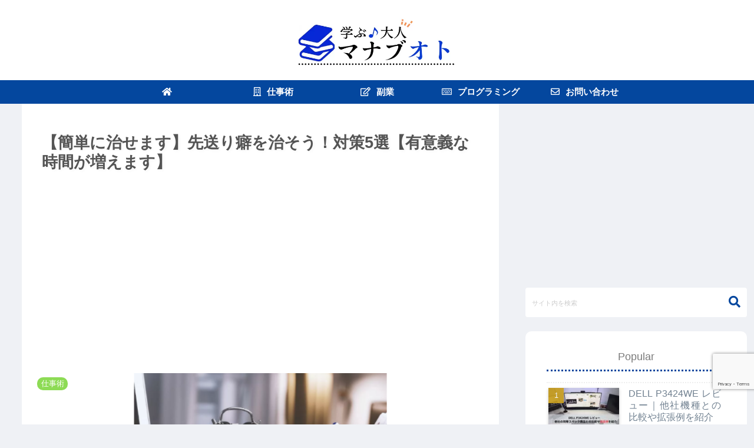

--- FILE ---
content_type: text/html; charset=utf-8
request_url: https://www.google.com/recaptcha/api2/anchor?ar=1&k=6Lfo9R0qAAAAAACN5QgFau7QtXlIZj33CkDHeGlU&co=aHR0cHM6Ly9wYW4td2VibG9nLmNvbTo0NDM.&hl=en&v=PoyoqOPhxBO7pBk68S4YbpHZ&size=invisible&anchor-ms=20000&execute-ms=30000&cb=rgsjrfrhq5qt
body_size: 48889
content:
<!DOCTYPE HTML><html dir="ltr" lang="en"><head><meta http-equiv="Content-Type" content="text/html; charset=UTF-8">
<meta http-equiv="X-UA-Compatible" content="IE=edge">
<title>reCAPTCHA</title>
<style type="text/css">
/* cyrillic-ext */
@font-face {
  font-family: 'Roboto';
  font-style: normal;
  font-weight: 400;
  font-stretch: 100%;
  src: url(//fonts.gstatic.com/s/roboto/v48/KFO7CnqEu92Fr1ME7kSn66aGLdTylUAMa3GUBHMdazTgWw.woff2) format('woff2');
  unicode-range: U+0460-052F, U+1C80-1C8A, U+20B4, U+2DE0-2DFF, U+A640-A69F, U+FE2E-FE2F;
}
/* cyrillic */
@font-face {
  font-family: 'Roboto';
  font-style: normal;
  font-weight: 400;
  font-stretch: 100%;
  src: url(//fonts.gstatic.com/s/roboto/v48/KFO7CnqEu92Fr1ME7kSn66aGLdTylUAMa3iUBHMdazTgWw.woff2) format('woff2');
  unicode-range: U+0301, U+0400-045F, U+0490-0491, U+04B0-04B1, U+2116;
}
/* greek-ext */
@font-face {
  font-family: 'Roboto';
  font-style: normal;
  font-weight: 400;
  font-stretch: 100%;
  src: url(//fonts.gstatic.com/s/roboto/v48/KFO7CnqEu92Fr1ME7kSn66aGLdTylUAMa3CUBHMdazTgWw.woff2) format('woff2');
  unicode-range: U+1F00-1FFF;
}
/* greek */
@font-face {
  font-family: 'Roboto';
  font-style: normal;
  font-weight: 400;
  font-stretch: 100%;
  src: url(//fonts.gstatic.com/s/roboto/v48/KFO7CnqEu92Fr1ME7kSn66aGLdTylUAMa3-UBHMdazTgWw.woff2) format('woff2');
  unicode-range: U+0370-0377, U+037A-037F, U+0384-038A, U+038C, U+038E-03A1, U+03A3-03FF;
}
/* math */
@font-face {
  font-family: 'Roboto';
  font-style: normal;
  font-weight: 400;
  font-stretch: 100%;
  src: url(//fonts.gstatic.com/s/roboto/v48/KFO7CnqEu92Fr1ME7kSn66aGLdTylUAMawCUBHMdazTgWw.woff2) format('woff2');
  unicode-range: U+0302-0303, U+0305, U+0307-0308, U+0310, U+0312, U+0315, U+031A, U+0326-0327, U+032C, U+032F-0330, U+0332-0333, U+0338, U+033A, U+0346, U+034D, U+0391-03A1, U+03A3-03A9, U+03B1-03C9, U+03D1, U+03D5-03D6, U+03F0-03F1, U+03F4-03F5, U+2016-2017, U+2034-2038, U+203C, U+2040, U+2043, U+2047, U+2050, U+2057, U+205F, U+2070-2071, U+2074-208E, U+2090-209C, U+20D0-20DC, U+20E1, U+20E5-20EF, U+2100-2112, U+2114-2115, U+2117-2121, U+2123-214F, U+2190, U+2192, U+2194-21AE, U+21B0-21E5, U+21F1-21F2, U+21F4-2211, U+2213-2214, U+2216-22FF, U+2308-230B, U+2310, U+2319, U+231C-2321, U+2336-237A, U+237C, U+2395, U+239B-23B7, U+23D0, U+23DC-23E1, U+2474-2475, U+25AF, U+25B3, U+25B7, U+25BD, U+25C1, U+25CA, U+25CC, U+25FB, U+266D-266F, U+27C0-27FF, U+2900-2AFF, U+2B0E-2B11, U+2B30-2B4C, U+2BFE, U+3030, U+FF5B, U+FF5D, U+1D400-1D7FF, U+1EE00-1EEFF;
}
/* symbols */
@font-face {
  font-family: 'Roboto';
  font-style: normal;
  font-weight: 400;
  font-stretch: 100%;
  src: url(//fonts.gstatic.com/s/roboto/v48/KFO7CnqEu92Fr1ME7kSn66aGLdTylUAMaxKUBHMdazTgWw.woff2) format('woff2');
  unicode-range: U+0001-000C, U+000E-001F, U+007F-009F, U+20DD-20E0, U+20E2-20E4, U+2150-218F, U+2190, U+2192, U+2194-2199, U+21AF, U+21E6-21F0, U+21F3, U+2218-2219, U+2299, U+22C4-22C6, U+2300-243F, U+2440-244A, U+2460-24FF, U+25A0-27BF, U+2800-28FF, U+2921-2922, U+2981, U+29BF, U+29EB, U+2B00-2BFF, U+4DC0-4DFF, U+FFF9-FFFB, U+10140-1018E, U+10190-1019C, U+101A0, U+101D0-101FD, U+102E0-102FB, U+10E60-10E7E, U+1D2C0-1D2D3, U+1D2E0-1D37F, U+1F000-1F0FF, U+1F100-1F1AD, U+1F1E6-1F1FF, U+1F30D-1F30F, U+1F315, U+1F31C, U+1F31E, U+1F320-1F32C, U+1F336, U+1F378, U+1F37D, U+1F382, U+1F393-1F39F, U+1F3A7-1F3A8, U+1F3AC-1F3AF, U+1F3C2, U+1F3C4-1F3C6, U+1F3CA-1F3CE, U+1F3D4-1F3E0, U+1F3ED, U+1F3F1-1F3F3, U+1F3F5-1F3F7, U+1F408, U+1F415, U+1F41F, U+1F426, U+1F43F, U+1F441-1F442, U+1F444, U+1F446-1F449, U+1F44C-1F44E, U+1F453, U+1F46A, U+1F47D, U+1F4A3, U+1F4B0, U+1F4B3, U+1F4B9, U+1F4BB, U+1F4BF, U+1F4C8-1F4CB, U+1F4D6, U+1F4DA, U+1F4DF, U+1F4E3-1F4E6, U+1F4EA-1F4ED, U+1F4F7, U+1F4F9-1F4FB, U+1F4FD-1F4FE, U+1F503, U+1F507-1F50B, U+1F50D, U+1F512-1F513, U+1F53E-1F54A, U+1F54F-1F5FA, U+1F610, U+1F650-1F67F, U+1F687, U+1F68D, U+1F691, U+1F694, U+1F698, U+1F6AD, U+1F6B2, U+1F6B9-1F6BA, U+1F6BC, U+1F6C6-1F6CF, U+1F6D3-1F6D7, U+1F6E0-1F6EA, U+1F6F0-1F6F3, U+1F6F7-1F6FC, U+1F700-1F7FF, U+1F800-1F80B, U+1F810-1F847, U+1F850-1F859, U+1F860-1F887, U+1F890-1F8AD, U+1F8B0-1F8BB, U+1F8C0-1F8C1, U+1F900-1F90B, U+1F93B, U+1F946, U+1F984, U+1F996, U+1F9E9, U+1FA00-1FA6F, U+1FA70-1FA7C, U+1FA80-1FA89, U+1FA8F-1FAC6, U+1FACE-1FADC, U+1FADF-1FAE9, U+1FAF0-1FAF8, U+1FB00-1FBFF;
}
/* vietnamese */
@font-face {
  font-family: 'Roboto';
  font-style: normal;
  font-weight: 400;
  font-stretch: 100%;
  src: url(//fonts.gstatic.com/s/roboto/v48/KFO7CnqEu92Fr1ME7kSn66aGLdTylUAMa3OUBHMdazTgWw.woff2) format('woff2');
  unicode-range: U+0102-0103, U+0110-0111, U+0128-0129, U+0168-0169, U+01A0-01A1, U+01AF-01B0, U+0300-0301, U+0303-0304, U+0308-0309, U+0323, U+0329, U+1EA0-1EF9, U+20AB;
}
/* latin-ext */
@font-face {
  font-family: 'Roboto';
  font-style: normal;
  font-weight: 400;
  font-stretch: 100%;
  src: url(//fonts.gstatic.com/s/roboto/v48/KFO7CnqEu92Fr1ME7kSn66aGLdTylUAMa3KUBHMdazTgWw.woff2) format('woff2');
  unicode-range: U+0100-02BA, U+02BD-02C5, U+02C7-02CC, U+02CE-02D7, U+02DD-02FF, U+0304, U+0308, U+0329, U+1D00-1DBF, U+1E00-1E9F, U+1EF2-1EFF, U+2020, U+20A0-20AB, U+20AD-20C0, U+2113, U+2C60-2C7F, U+A720-A7FF;
}
/* latin */
@font-face {
  font-family: 'Roboto';
  font-style: normal;
  font-weight: 400;
  font-stretch: 100%;
  src: url(//fonts.gstatic.com/s/roboto/v48/KFO7CnqEu92Fr1ME7kSn66aGLdTylUAMa3yUBHMdazQ.woff2) format('woff2');
  unicode-range: U+0000-00FF, U+0131, U+0152-0153, U+02BB-02BC, U+02C6, U+02DA, U+02DC, U+0304, U+0308, U+0329, U+2000-206F, U+20AC, U+2122, U+2191, U+2193, U+2212, U+2215, U+FEFF, U+FFFD;
}
/* cyrillic-ext */
@font-face {
  font-family: 'Roboto';
  font-style: normal;
  font-weight: 500;
  font-stretch: 100%;
  src: url(//fonts.gstatic.com/s/roboto/v48/KFO7CnqEu92Fr1ME7kSn66aGLdTylUAMa3GUBHMdazTgWw.woff2) format('woff2');
  unicode-range: U+0460-052F, U+1C80-1C8A, U+20B4, U+2DE0-2DFF, U+A640-A69F, U+FE2E-FE2F;
}
/* cyrillic */
@font-face {
  font-family: 'Roboto';
  font-style: normal;
  font-weight: 500;
  font-stretch: 100%;
  src: url(//fonts.gstatic.com/s/roboto/v48/KFO7CnqEu92Fr1ME7kSn66aGLdTylUAMa3iUBHMdazTgWw.woff2) format('woff2');
  unicode-range: U+0301, U+0400-045F, U+0490-0491, U+04B0-04B1, U+2116;
}
/* greek-ext */
@font-face {
  font-family: 'Roboto';
  font-style: normal;
  font-weight: 500;
  font-stretch: 100%;
  src: url(//fonts.gstatic.com/s/roboto/v48/KFO7CnqEu92Fr1ME7kSn66aGLdTylUAMa3CUBHMdazTgWw.woff2) format('woff2');
  unicode-range: U+1F00-1FFF;
}
/* greek */
@font-face {
  font-family: 'Roboto';
  font-style: normal;
  font-weight: 500;
  font-stretch: 100%;
  src: url(//fonts.gstatic.com/s/roboto/v48/KFO7CnqEu92Fr1ME7kSn66aGLdTylUAMa3-UBHMdazTgWw.woff2) format('woff2');
  unicode-range: U+0370-0377, U+037A-037F, U+0384-038A, U+038C, U+038E-03A1, U+03A3-03FF;
}
/* math */
@font-face {
  font-family: 'Roboto';
  font-style: normal;
  font-weight: 500;
  font-stretch: 100%;
  src: url(//fonts.gstatic.com/s/roboto/v48/KFO7CnqEu92Fr1ME7kSn66aGLdTylUAMawCUBHMdazTgWw.woff2) format('woff2');
  unicode-range: U+0302-0303, U+0305, U+0307-0308, U+0310, U+0312, U+0315, U+031A, U+0326-0327, U+032C, U+032F-0330, U+0332-0333, U+0338, U+033A, U+0346, U+034D, U+0391-03A1, U+03A3-03A9, U+03B1-03C9, U+03D1, U+03D5-03D6, U+03F0-03F1, U+03F4-03F5, U+2016-2017, U+2034-2038, U+203C, U+2040, U+2043, U+2047, U+2050, U+2057, U+205F, U+2070-2071, U+2074-208E, U+2090-209C, U+20D0-20DC, U+20E1, U+20E5-20EF, U+2100-2112, U+2114-2115, U+2117-2121, U+2123-214F, U+2190, U+2192, U+2194-21AE, U+21B0-21E5, U+21F1-21F2, U+21F4-2211, U+2213-2214, U+2216-22FF, U+2308-230B, U+2310, U+2319, U+231C-2321, U+2336-237A, U+237C, U+2395, U+239B-23B7, U+23D0, U+23DC-23E1, U+2474-2475, U+25AF, U+25B3, U+25B7, U+25BD, U+25C1, U+25CA, U+25CC, U+25FB, U+266D-266F, U+27C0-27FF, U+2900-2AFF, U+2B0E-2B11, U+2B30-2B4C, U+2BFE, U+3030, U+FF5B, U+FF5D, U+1D400-1D7FF, U+1EE00-1EEFF;
}
/* symbols */
@font-face {
  font-family: 'Roboto';
  font-style: normal;
  font-weight: 500;
  font-stretch: 100%;
  src: url(//fonts.gstatic.com/s/roboto/v48/KFO7CnqEu92Fr1ME7kSn66aGLdTylUAMaxKUBHMdazTgWw.woff2) format('woff2');
  unicode-range: U+0001-000C, U+000E-001F, U+007F-009F, U+20DD-20E0, U+20E2-20E4, U+2150-218F, U+2190, U+2192, U+2194-2199, U+21AF, U+21E6-21F0, U+21F3, U+2218-2219, U+2299, U+22C4-22C6, U+2300-243F, U+2440-244A, U+2460-24FF, U+25A0-27BF, U+2800-28FF, U+2921-2922, U+2981, U+29BF, U+29EB, U+2B00-2BFF, U+4DC0-4DFF, U+FFF9-FFFB, U+10140-1018E, U+10190-1019C, U+101A0, U+101D0-101FD, U+102E0-102FB, U+10E60-10E7E, U+1D2C0-1D2D3, U+1D2E0-1D37F, U+1F000-1F0FF, U+1F100-1F1AD, U+1F1E6-1F1FF, U+1F30D-1F30F, U+1F315, U+1F31C, U+1F31E, U+1F320-1F32C, U+1F336, U+1F378, U+1F37D, U+1F382, U+1F393-1F39F, U+1F3A7-1F3A8, U+1F3AC-1F3AF, U+1F3C2, U+1F3C4-1F3C6, U+1F3CA-1F3CE, U+1F3D4-1F3E0, U+1F3ED, U+1F3F1-1F3F3, U+1F3F5-1F3F7, U+1F408, U+1F415, U+1F41F, U+1F426, U+1F43F, U+1F441-1F442, U+1F444, U+1F446-1F449, U+1F44C-1F44E, U+1F453, U+1F46A, U+1F47D, U+1F4A3, U+1F4B0, U+1F4B3, U+1F4B9, U+1F4BB, U+1F4BF, U+1F4C8-1F4CB, U+1F4D6, U+1F4DA, U+1F4DF, U+1F4E3-1F4E6, U+1F4EA-1F4ED, U+1F4F7, U+1F4F9-1F4FB, U+1F4FD-1F4FE, U+1F503, U+1F507-1F50B, U+1F50D, U+1F512-1F513, U+1F53E-1F54A, U+1F54F-1F5FA, U+1F610, U+1F650-1F67F, U+1F687, U+1F68D, U+1F691, U+1F694, U+1F698, U+1F6AD, U+1F6B2, U+1F6B9-1F6BA, U+1F6BC, U+1F6C6-1F6CF, U+1F6D3-1F6D7, U+1F6E0-1F6EA, U+1F6F0-1F6F3, U+1F6F7-1F6FC, U+1F700-1F7FF, U+1F800-1F80B, U+1F810-1F847, U+1F850-1F859, U+1F860-1F887, U+1F890-1F8AD, U+1F8B0-1F8BB, U+1F8C0-1F8C1, U+1F900-1F90B, U+1F93B, U+1F946, U+1F984, U+1F996, U+1F9E9, U+1FA00-1FA6F, U+1FA70-1FA7C, U+1FA80-1FA89, U+1FA8F-1FAC6, U+1FACE-1FADC, U+1FADF-1FAE9, U+1FAF0-1FAF8, U+1FB00-1FBFF;
}
/* vietnamese */
@font-face {
  font-family: 'Roboto';
  font-style: normal;
  font-weight: 500;
  font-stretch: 100%;
  src: url(//fonts.gstatic.com/s/roboto/v48/KFO7CnqEu92Fr1ME7kSn66aGLdTylUAMa3OUBHMdazTgWw.woff2) format('woff2');
  unicode-range: U+0102-0103, U+0110-0111, U+0128-0129, U+0168-0169, U+01A0-01A1, U+01AF-01B0, U+0300-0301, U+0303-0304, U+0308-0309, U+0323, U+0329, U+1EA0-1EF9, U+20AB;
}
/* latin-ext */
@font-face {
  font-family: 'Roboto';
  font-style: normal;
  font-weight: 500;
  font-stretch: 100%;
  src: url(//fonts.gstatic.com/s/roboto/v48/KFO7CnqEu92Fr1ME7kSn66aGLdTylUAMa3KUBHMdazTgWw.woff2) format('woff2');
  unicode-range: U+0100-02BA, U+02BD-02C5, U+02C7-02CC, U+02CE-02D7, U+02DD-02FF, U+0304, U+0308, U+0329, U+1D00-1DBF, U+1E00-1E9F, U+1EF2-1EFF, U+2020, U+20A0-20AB, U+20AD-20C0, U+2113, U+2C60-2C7F, U+A720-A7FF;
}
/* latin */
@font-face {
  font-family: 'Roboto';
  font-style: normal;
  font-weight: 500;
  font-stretch: 100%;
  src: url(//fonts.gstatic.com/s/roboto/v48/KFO7CnqEu92Fr1ME7kSn66aGLdTylUAMa3yUBHMdazQ.woff2) format('woff2');
  unicode-range: U+0000-00FF, U+0131, U+0152-0153, U+02BB-02BC, U+02C6, U+02DA, U+02DC, U+0304, U+0308, U+0329, U+2000-206F, U+20AC, U+2122, U+2191, U+2193, U+2212, U+2215, U+FEFF, U+FFFD;
}
/* cyrillic-ext */
@font-face {
  font-family: 'Roboto';
  font-style: normal;
  font-weight: 900;
  font-stretch: 100%;
  src: url(//fonts.gstatic.com/s/roboto/v48/KFO7CnqEu92Fr1ME7kSn66aGLdTylUAMa3GUBHMdazTgWw.woff2) format('woff2');
  unicode-range: U+0460-052F, U+1C80-1C8A, U+20B4, U+2DE0-2DFF, U+A640-A69F, U+FE2E-FE2F;
}
/* cyrillic */
@font-face {
  font-family: 'Roboto';
  font-style: normal;
  font-weight: 900;
  font-stretch: 100%;
  src: url(//fonts.gstatic.com/s/roboto/v48/KFO7CnqEu92Fr1ME7kSn66aGLdTylUAMa3iUBHMdazTgWw.woff2) format('woff2');
  unicode-range: U+0301, U+0400-045F, U+0490-0491, U+04B0-04B1, U+2116;
}
/* greek-ext */
@font-face {
  font-family: 'Roboto';
  font-style: normal;
  font-weight: 900;
  font-stretch: 100%;
  src: url(//fonts.gstatic.com/s/roboto/v48/KFO7CnqEu92Fr1ME7kSn66aGLdTylUAMa3CUBHMdazTgWw.woff2) format('woff2');
  unicode-range: U+1F00-1FFF;
}
/* greek */
@font-face {
  font-family: 'Roboto';
  font-style: normal;
  font-weight: 900;
  font-stretch: 100%;
  src: url(//fonts.gstatic.com/s/roboto/v48/KFO7CnqEu92Fr1ME7kSn66aGLdTylUAMa3-UBHMdazTgWw.woff2) format('woff2');
  unicode-range: U+0370-0377, U+037A-037F, U+0384-038A, U+038C, U+038E-03A1, U+03A3-03FF;
}
/* math */
@font-face {
  font-family: 'Roboto';
  font-style: normal;
  font-weight: 900;
  font-stretch: 100%;
  src: url(//fonts.gstatic.com/s/roboto/v48/KFO7CnqEu92Fr1ME7kSn66aGLdTylUAMawCUBHMdazTgWw.woff2) format('woff2');
  unicode-range: U+0302-0303, U+0305, U+0307-0308, U+0310, U+0312, U+0315, U+031A, U+0326-0327, U+032C, U+032F-0330, U+0332-0333, U+0338, U+033A, U+0346, U+034D, U+0391-03A1, U+03A3-03A9, U+03B1-03C9, U+03D1, U+03D5-03D6, U+03F0-03F1, U+03F4-03F5, U+2016-2017, U+2034-2038, U+203C, U+2040, U+2043, U+2047, U+2050, U+2057, U+205F, U+2070-2071, U+2074-208E, U+2090-209C, U+20D0-20DC, U+20E1, U+20E5-20EF, U+2100-2112, U+2114-2115, U+2117-2121, U+2123-214F, U+2190, U+2192, U+2194-21AE, U+21B0-21E5, U+21F1-21F2, U+21F4-2211, U+2213-2214, U+2216-22FF, U+2308-230B, U+2310, U+2319, U+231C-2321, U+2336-237A, U+237C, U+2395, U+239B-23B7, U+23D0, U+23DC-23E1, U+2474-2475, U+25AF, U+25B3, U+25B7, U+25BD, U+25C1, U+25CA, U+25CC, U+25FB, U+266D-266F, U+27C0-27FF, U+2900-2AFF, U+2B0E-2B11, U+2B30-2B4C, U+2BFE, U+3030, U+FF5B, U+FF5D, U+1D400-1D7FF, U+1EE00-1EEFF;
}
/* symbols */
@font-face {
  font-family: 'Roboto';
  font-style: normal;
  font-weight: 900;
  font-stretch: 100%;
  src: url(//fonts.gstatic.com/s/roboto/v48/KFO7CnqEu92Fr1ME7kSn66aGLdTylUAMaxKUBHMdazTgWw.woff2) format('woff2');
  unicode-range: U+0001-000C, U+000E-001F, U+007F-009F, U+20DD-20E0, U+20E2-20E4, U+2150-218F, U+2190, U+2192, U+2194-2199, U+21AF, U+21E6-21F0, U+21F3, U+2218-2219, U+2299, U+22C4-22C6, U+2300-243F, U+2440-244A, U+2460-24FF, U+25A0-27BF, U+2800-28FF, U+2921-2922, U+2981, U+29BF, U+29EB, U+2B00-2BFF, U+4DC0-4DFF, U+FFF9-FFFB, U+10140-1018E, U+10190-1019C, U+101A0, U+101D0-101FD, U+102E0-102FB, U+10E60-10E7E, U+1D2C0-1D2D3, U+1D2E0-1D37F, U+1F000-1F0FF, U+1F100-1F1AD, U+1F1E6-1F1FF, U+1F30D-1F30F, U+1F315, U+1F31C, U+1F31E, U+1F320-1F32C, U+1F336, U+1F378, U+1F37D, U+1F382, U+1F393-1F39F, U+1F3A7-1F3A8, U+1F3AC-1F3AF, U+1F3C2, U+1F3C4-1F3C6, U+1F3CA-1F3CE, U+1F3D4-1F3E0, U+1F3ED, U+1F3F1-1F3F3, U+1F3F5-1F3F7, U+1F408, U+1F415, U+1F41F, U+1F426, U+1F43F, U+1F441-1F442, U+1F444, U+1F446-1F449, U+1F44C-1F44E, U+1F453, U+1F46A, U+1F47D, U+1F4A3, U+1F4B0, U+1F4B3, U+1F4B9, U+1F4BB, U+1F4BF, U+1F4C8-1F4CB, U+1F4D6, U+1F4DA, U+1F4DF, U+1F4E3-1F4E6, U+1F4EA-1F4ED, U+1F4F7, U+1F4F9-1F4FB, U+1F4FD-1F4FE, U+1F503, U+1F507-1F50B, U+1F50D, U+1F512-1F513, U+1F53E-1F54A, U+1F54F-1F5FA, U+1F610, U+1F650-1F67F, U+1F687, U+1F68D, U+1F691, U+1F694, U+1F698, U+1F6AD, U+1F6B2, U+1F6B9-1F6BA, U+1F6BC, U+1F6C6-1F6CF, U+1F6D3-1F6D7, U+1F6E0-1F6EA, U+1F6F0-1F6F3, U+1F6F7-1F6FC, U+1F700-1F7FF, U+1F800-1F80B, U+1F810-1F847, U+1F850-1F859, U+1F860-1F887, U+1F890-1F8AD, U+1F8B0-1F8BB, U+1F8C0-1F8C1, U+1F900-1F90B, U+1F93B, U+1F946, U+1F984, U+1F996, U+1F9E9, U+1FA00-1FA6F, U+1FA70-1FA7C, U+1FA80-1FA89, U+1FA8F-1FAC6, U+1FACE-1FADC, U+1FADF-1FAE9, U+1FAF0-1FAF8, U+1FB00-1FBFF;
}
/* vietnamese */
@font-face {
  font-family: 'Roboto';
  font-style: normal;
  font-weight: 900;
  font-stretch: 100%;
  src: url(//fonts.gstatic.com/s/roboto/v48/KFO7CnqEu92Fr1ME7kSn66aGLdTylUAMa3OUBHMdazTgWw.woff2) format('woff2');
  unicode-range: U+0102-0103, U+0110-0111, U+0128-0129, U+0168-0169, U+01A0-01A1, U+01AF-01B0, U+0300-0301, U+0303-0304, U+0308-0309, U+0323, U+0329, U+1EA0-1EF9, U+20AB;
}
/* latin-ext */
@font-face {
  font-family: 'Roboto';
  font-style: normal;
  font-weight: 900;
  font-stretch: 100%;
  src: url(//fonts.gstatic.com/s/roboto/v48/KFO7CnqEu92Fr1ME7kSn66aGLdTylUAMa3KUBHMdazTgWw.woff2) format('woff2');
  unicode-range: U+0100-02BA, U+02BD-02C5, U+02C7-02CC, U+02CE-02D7, U+02DD-02FF, U+0304, U+0308, U+0329, U+1D00-1DBF, U+1E00-1E9F, U+1EF2-1EFF, U+2020, U+20A0-20AB, U+20AD-20C0, U+2113, U+2C60-2C7F, U+A720-A7FF;
}
/* latin */
@font-face {
  font-family: 'Roboto';
  font-style: normal;
  font-weight: 900;
  font-stretch: 100%;
  src: url(//fonts.gstatic.com/s/roboto/v48/KFO7CnqEu92Fr1ME7kSn66aGLdTylUAMa3yUBHMdazQ.woff2) format('woff2');
  unicode-range: U+0000-00FF, U+0131, U+0152-0153, U+02BB-02BC, U+02C6, U+02DA, U+02DC, U+0304, U+0308, U+0329, U+2000-206F, U+20AC, U+2122, U+2191, U+2193, U+2212, U+2215, U+FEFF, U+FFFD;
}

</style>
<link rel="stylesheet" type="text/css" href="https://www.gstatic.com/recaptcha/releases/PoyoqOPhxBO7pBk68S4YbpHZ/styles__ltr.css">
<script nonce="A1DWX6bSs9_a9cXn4_dGkQ" type="text/javascript">window['__recaptcha_api'] = 'https://www.google.com/recaptcha/api2/';</script>
<script type="text/javascript" src="https://www.gstatic.com/recaptcha/releases/PoyoqOPhxBO7pBk68S4YbpHZ/recaptcha__en.js" nonce="A1DWX6bSs9_a9cXn4_dGkQ">
      
    </script></head>
<body><div id="rc-anchor-alert" class="rc-anchor-alert"></div>
<input type="hidden" id="recaptcha-token" value="[base64]">
<script type="text/javascript" nonce="A1DWX6bSs9_a9cXn4_dGkQ">
      recaptcha.anchor.Main.init("[\x22ainput\x22,[\x22bgdata\x22,\x22\x22,\[base64]/[base64]/[base64]/[base64]/[base64]/UltsKytdPUU6KEU8MjA0OD9SW2wrK109RT4+NnwxOTI6KChFJjY0NTEyKT09NTUyOTYmJk0rMTxjLmxlbmd0aCYmKGMuY2hhckNvZGVBdChNKzEpJjY0NTEyKT09NTYzMjA/[base64]/[base64]/[base64]/[base64]/[base64]/[base64]/[base64]\x22,\[base64]\\u003d\\u003d\x22,\[base64]/Do1AtW8Kcw6LCt8OJHsOhwqAUEcONAsKRUHdTw4A8HMO8w6PDixfCqsOEaCQDSBYFw7/CpgBJwqLDvDRIU8KHwq1gRsO6w77DllnDs8OPwrXDumxdNibDmcKsK1HDunhHKTPDuMOmwoPDusOrwrPCqA3CjMKEJjrClsKPwpoyw6vDpm5iw4UeEcKefsKjwrzDnMKyZk1Yw4/DhwYrYCJyb8KMw5pDVcOxwrPCiWTDkQt8fcOOBhfCsMO3worDpsKXwqfDuUtXQRgiYw9nFsKGw5xHTEHDksKADcK8YSTCgzbCryTCh8Oyw4rCuifDlsKzwqPCoMOrEMOXM8ObDFHCp1kXc8K2w6nDmMKywpHDosKVw6F9wq5xw4DDhcKGfMKKwp/[base64]/CjcO+YTfCnBIxwrfCnGAhwpJUw67Ds8KAw6IWL8O2wpHDpXbDrm7Dp8KmMkt3acOpw5LDj8KyCWVsw5zCk8Kdwr9ML8Oww5jDl0hcw5DDmRc6wo7Dlyo2woNtA8K2woEkw5llW8OLe2jCrTtdd8Kiwr7CkcOAw7nCvsO1w6VRTC/[base64]/wrDCpcOQYcOEwrLCs8OQRVLDmsKIwq0Gw444w65KZH4rwoNzM0ESOMKxV2PDsFQbF2AFw57Dq8OffcOvcMOIw601w6J4w6LCisK6wq3CucKtKRDDvF/[base64]/CsTvCncKSw7nCrsOXwpcLwr0cCABXS3pxw4HCg3fDiy/DnBLCiMK7ChZ8cH9Bwr4rwrV/Q8KEw7dQQkPCt8Ojw7LDtcK3R8OgRMKHw4LCvsK8wrXDoxHCpcKAw5XDt8KcL0AOwrzCkMKiwr/[base64]/DnwbDhsO1wqIewpHDjBkfw59OwrkNFcOfwovCgCvCpMOUG8KZJ2NbEsKPADrCncORIxppKsOBD8KGw4xgwr/CmwtuPsOXwqkoQibDqcOlw5bDtMK0wrZUwrHCmwYUSMKxw49ATDjDqMKuUcKNwqHDkMOBe8OVScKkwrNGY0IvwrHDjjAGRsONwoPCtWU0c8KtwpRKw54CUAhOw6wuAiRJwrhRwrlkWARCw43Cv8O6wqdJw7tjNljDvsOjF1bDuMK3EsKAwq3DpD5Sf8O/w7Icw50+w5lCwqkpEhLDuxbDg8KdNMOmw6k0TsKGwoXCosO6wpwGwo4Caj48wqXDlMOTLgZpTybCrMOgw4kbw4QeSlM/[base64]/DvMKiCh7Crj7DjTrCnh9tL8KLEX7DnSl0w6BGw49ZwovDgFk/wql2wpDDrsKBw61EwoXDhsKXHhthD8KQW8O9B8KQwpHCl3zCqQjCtAUrwpvCh2DDoRw9YsKFw5rCvcKNw53CtcO+w63CkMOtQcKqwoDDjV/DjDXDr8OWQsKOMMKNJFFOw7vDjUzDvcOaCcK/WsKfIQsSQ8OQXMO2egrDmxtYQ8Oow4jDscO3w5zCi0Yqw5sBw4UKw7ZbwrjCqzjDpx0Mw4nDqgTCnMO8WjAuwod+wrcGwqcmB8K0wr4VDMKzw63CosKUWcKCXTNFw6LCtsKVPVhcPn/CusKbw47CnyrDrT7CqsKAEh3DvcOtwq/ChCIUS8OIwoZnZ2wRcMOJwrTDpzLCsFM5wop1ZsKiah53wqLCuMO/FHl6aVPDqcKYOSfChWjCqMKMdMOGfVwlwo0QWsOfw7TCnSk9J8OWZcOyKHTCnsKgwrFRw6jDqEHDiMK8woQIciI5w4zDu8K1wrx2w5JnJcOyejprwqPDnsKTMkfDryzCphhWa8ODw5J4Q8K/[base64]/Clw5kw7LCrwvCoMK/wrJkSMObw7VHwo8cwpfDlcONw5fDo8KAYMOvHU8pFcKKLVwfYsOpwqHDkm/CjMO3wrPDicOhOTrCsgk9UMO5ETjCusOkesOlTGTCnMOKbcOACcKowpbDji4dw5QYwovDtMOfw49AeivCgcOTw5QkSB5Qw5YxCMOpBgzDicOLZ3BCwprCjHwROsODXXTCl8OUwpbCnC/ClxfCncKiwqHDvUI3SMOrGmDCkDfDvMO1w6MrwrHDiMOew6sRKCzCnwQkwq1dSMOtaCxBQMK1wqsIHcOywqfDnMO3MF7Do8KAw4DCowHClcKQw5nCncKYwq4zwrheRF8Ow4rChgVtXsKVw4/CvMOoT8OGw77DrsKmw5RQRg04CcKHAMKLwqArKMOVYcKXNMO0w5PDmkXCgH7DicONwq/DnMKqwqZ/JsOQwrfDj1UsLDnDlCI1w5MPwqcewoHCgl7CucOiw4PDn38IwpfDvMKufjrCu8Oswo9pwo7Cq2hUw41Rw48aw6xywozDsMO+fcK1wroSwr0EKMKOW8KFThHCmCXDsMOKfMO7LMO1wpMOw4B/[base64]/[base64]/JMKUw5ANI8KGwqXCjsKHfsK5w54rUVgJwrDDu8OnbwjDrMKsw5l0w5bDkkUOw7VAasKvwo7DpsKiK8K6ODDDmy1eUBTCqsKhEGjDpRXDuMKowofDlsOwwrgzEyPCqU3ChlgVwo9tUsKLL8KMAlzDk8KhwpoYwo5Mcw/Ci3HCvsOmOzdxAyx6KwPCtMKbw5MXw7LCo8OOwqcIPXpwExlLTsOZFMKfw5pVZsOXw5cswoMQw5TDmAfDuzTCn8KgWEZ4w4nCtTFvw5/DhcOAwowTw6lZO8KtwqUhMcKYw6Q4w5vDi8OIY8ONw6DDtsOzbsKAJcKOU8OOFyfCqwrDgDJyw77CoQBXMn/Dp8OiKcOqw7NJwpsyU8ONwoXDmcK2OgPCig9dw7DDtRHDsgIowox8w5LCiE0GTAE2w7PDsmliwrjDksKHw7Yswr1GwpLCncKrNHQGDw/[base64]/CrcKlTsOvcMKrwqZ1wqDChhNPPlh+w70hwrRqIXN2RQVxw6JLwrxKwpfDogUQL3fDmsO1w6FWw74nw47CqMKJwqzDgsKXacORTyVswr5wwp08w5kiw5gbwonDsRfCu3HCv8OEw60jFGF7woHDusKTd8OpcWc+w7U6NAAUY8O9bwU/RMOUBsOMw4nDjcKXcEnCp8KBYyFsX2ZUw5jCny7ClAfDk3ILNMOzdgbCgltfaMKOLcOlPsOBw4rDnMK/DGACw6fCjcOBw4wwRFV9anfCsxBMw5LCrsKDVV/CiFtDShLDo13CncKYJxk/PF7DnR15w5QXw5vCjMO9wrLCpErDp8K6U8Oyw6LCikcSwpPCsSnDvHwkD3LDmTAyw7EcFcKqw6hxw6xUwo4Pw6ICw7FOLcKDw6M1w5fDuDA2KSbCs8K+SsOhBcOnw7AFJ8ObWS/Ch3k2wrPCnhnDmGpHw7AVw4sFGBkdASzCmCnDmMO8A8OaQT/DlsKBw5VBKhR6wqDCssKjYQLDtUR2w47DusOFwo3CtsKRGsKoX0skXwxSw48gwoI/w6ZPwqTCl3HDs2/DsFR9w63DjQw4w6V3cXdgw7/ClDbDk8KaCW5qAknDqU/[base64]/Dg0/DpxQFwrHCkEDCmcKhw5vCrSRKFMK7S8Kww4dqUsKpw7ofUMKywqzCuxxdcSM/DmrDtRx+wrMdf1cxdx8Zw64owq3Di0FhIcOLMBbDlgPCnVDDq8KAScK0w6Z5eR0Yw6sFVA49ZsKlCGYnwrrCth1Bwok2UcK4Mi9wIsONw6TDlcOTwqLDhsOfTsOwwooKYcKmw5TDtMODwoTDnmEhXR/DiGkKwp/CtUXDoTYPwr4pK8OtwpXDl8ODw5XCqcOCEVTDrAkTw4vDm8OpCcO7w5cKwqnDpBjDiHzDoWPCgQJDSMKLFQ7DrRQyw5zDiDphwpVuwpRtN3/[base64]/bSTDikk+woLDqsODwrHDtMKpwrFeAhPCpMKMNVIJwpPDqMK+OTVSDcOGwpfCjDLDs8OfHkQFwrXCmsKFFMOzCWDChcOCwqXDsMKUw6rDuEoswqRdXicOw5wQVVhqBnzDksObOmDCoBXCs0fDlMOgAUnCnMO/[base64]/CnMKVdBYQwpFfwpPCqsK0w6nDmsOMScK3w4ICcB/CmcO1bcO/PsOvesOZw7zDhgHCj8OGwrTCu2E5Ewk7wqATEgTDkcKgJUw2R1FFw4Jhw5zCqcKgFAvCl8OYOETDgsKFw73Dmh/DscK9U8KEbMOrwq5Owo4Ow6fDtDnCp1XCgMKgw4JOWUF5AcKLwqrCmnrDtcKpKh/DlFcWwpLCmsOpwok2wrvChcORwofDixzCklo6VW3CrTU4X8Kvf8KAw7ssUsKmcMOBJUgew7XCi8OebhbCjsKPwrgXUnXDisOxw45iw5cnBMO9OMK/CSfColV9E8KBwrHDiwhlbcOlBsOOw580XcOIwo8JFi8ywossAkjCpsOZw5cFQVXDgX1DeSTDiRBYF8OcwpTDogRkw67ChcK/[base64]/wrvDk8KswopLwq7DqsKmw4JdwpFBwp87w5/CmHh2wp1Bw73DgMOAw4bCsR7CjBjCqSzDrkLDqsOGwr3DvsKzwrh4LxU8WWxtfXTCmjXDksO0w7HDrcOeQsKjwqxvNDXCi1QtUS3DpFFGUcOZMsKpfR/CkWLCqlTCmXTDnQbCoMOSAndxw6vDt8OyIWDDtMKSZcOOwqBCwrrDksOUwpTCqsORw57DgsO7EcOKe3vDqcKBaFUOw4/DrQ3CpMKaCsKUwoRYwojCq8Ouw54MwrXCk2I5LcOEw5AzF0QjcXoNVlY/RsKWw6tdbhvDhXHCsU8cEX7ChsOewphSRlRSwpVDYm18ayknw6New7guwoYZwrPCvFjDgVPCsU7CliHDghE9MDRGcXTCq0kgFMOPwrnDk07CvcKpccOzM8O/[base64]/[base64]/[base64]/[base64]/[base64]/[base64]/Ch8Kjwq7CojNYw7BtOnLDmMKYwr1qQU5dQX4jaH/DocKsdS4dVCJocsOvP8OcFsKsVhDCtcK9EA/DkcKqE8KTw4bDih95FBg9wqUkGcO+wrPCl29SDcK9Uz3DuMOMwq4Aw6JmGcOzD0/DoATCr30cw4UHwonDo8Kow5vDhl5EMAdodMOLR8O5fsOzw7TDghZOwq/[base64]/XU3DrjdFw7U2WD7DsWrDscOPdRTDpwzDnW7DnsOgPFIMM0IQwoJxwqRpwppGbTB9w6bCjcK3w7PDqxMVwqANwoDDsMOww4wEw7/Dj8OdVWcew5x9eilkwoXCoVhBK8ObwoTCoQNPT0PCgXdow5PCqmB/w6jCicOceApJRxTDqhPCoAgbS21cw5JcwoY/[base64]/DngZjERbDiznCkHRzwqLDrxA8DR7Cq8KHAAJywp9MFsKHR0bCvDApMMONw5wMwpfDmcOFNRrDrcOww49VU8O4bxTDmRgYwpJ9w4BaFUctwpjDusKgw7kQA1VhPxnCr8KSLcK5YMOxw6gvHz4CwoEhw6bDjRoSw6rCsMKIdcKSUsKTa8KPambCt1J/[base64]/[base64]/[base64]/Ctl1XZmA+w7tRwrrDv3TCqizDsMOkw6Aywo/Cjh0aHgUVw53DuH5VBDwuQyHCqMOnwo4KwpwGwp8gPcKDLMO/w64swo0RbW7DrMO6w5JWw6LCvBkpwpkvQMKKw53CmcKla8K8OnnDgMKSw5zDlwx4T0YwwpdnNcK/BMOefSzCicKJw4vCicO7CsOfBkYoN2JqwrbDqAwww4DDuV/Csl8ZwozClsOuw5fDqjbCi8KxCk4uO8Ovw6TDpHlewqHCvsO0wo/Dq8OcMhLCjUBmDD0YUCfDqE/Cui3DuWM+wpExw6fDj8OiREEew4jDnsOww7wzAkzDi8KZDcOkR8OgQsKgwolnIHsXw6h8w7PDqknDnMKHVsKEwrvCqMOWwoDCjlFfYRl6w6NLfsKYw4sIewLDozbDssObw6PDlMKqw5LChMK5LX3DtMK9wqfCsV/CvsOeJFfCvMOmwrDDgHnCvSsiwqE2w7PDtsOgYHkdL3jCi8OtwrXCgsKpZcO6V8OiF8K4Z8OaBcOOTVfCmigFGsKFwovCn8KMwo7Chj86I8K5w4fDl8OjHgwvwqLDpMOkNXPCvnAlfyzCgQc1ZsOZdSjDuhUfCH3CgcK+ZzPCsXYMwrp2BsOFWsKHw5/DkcO5woBTwpnClTzCh8KRwr7Cm1gTw5DCkMKIw44bwpo/P8Ohw4YnL8KFVHwbwo3DhMK+w5pwwqdTwrDCqMKCT8ORHMOHCsKHP8OAw4AcDVPDuGTDqsK/wqc9cMK5ZsOILnPDrMKawrdvw4TClQHCoCDCiMK3w7pvw4IwQ8KcwpzDmMO4AcKHZsKqwrfDl0ldw7FLY0J6woo/w51RwrFtEH09wrfCkHQ/ecKNwrRQw5XDl0HClz11U1PDj1rCmsO5wpVdwqvCkDzDn8O8w77Cj8O9AgZTwrHCpcORccOAw6HDvzPCizfCusKew5vDrsK5M3zDok/CvE/CgMKAEcOEYGYdf1c1w5jCvDFtw4vDnsOyYcOFw6rDs3liw4lxVcKRwrQMFjdRUA7DvmTDhkRuQ8O4w6dWV8KkwqoBBXrCtU8jw7bDiMKwJsK/ZcKfCMOHwrjCh8O+w5ZewrATZcKqbRHDg01qwqDDqBvDnFAAwoZbQcKuw5U+w5rDn8Okw7gAHRwDwpLCtsOqW2rDjcKvfMKBw64Ww5kIA8OoMMOXAsKww4gGfcK5DhTCgls6Q0k5w7zCuGIDwp/CosKmdcK4LsKvwonDtMKlBVXDvcK8Mkc9woLCgsOWOcOeOkvDqsOMfQfCisK3wrpPw7RvwrXDocKFcmlXEcK7flfClDR5OcK8S07Ds8KLwqY/YhDCgRTCpGPCuw3DlBsGw6tww7rCgHvCuw1peMO8cQhnw4HCosKyPHDCpTTCrcO8w7IZw6Ezwq8EZC7CpCXDisKhwr1iwr4KcSgtw6gxZsOpCcORPMOuw6pXwofDhSNnwovDicKReUPCkMK4wqZ4wpDCn8K1EsKWaFrCoz/DhxPCpyHCkTnDv21EwoUVwoXDncOiwr85woo3JMOmCjVSw6XDtcO+w6TDpmNtw4MSw6jCo8OYwodTdVXCrsK1Z8OHw4MIw6bCi8OjOsK8LDFNw6YMZns4w5nDs2/DkhvDiMKRw5QsNFfDpcKebcOIwp1pJVbDu8KpGsKvw6fCuMO5csK2AzEmF8ObEmwCwrfChMKsEsOuw4Q/KMKyPVImSQBRwq5ceMKMw7jCiE3CvyjDvQ8bwqXCosK3w5jCiMO1TsKsXzlmwpR+w481UcKVw49DAC5ywrd/PFERGsOJw5PCjsOwRMOPwq3DijnDmlzCnDHCih1gc8Kfw7kVwp0fwr4iwq5OwoHCl3/DghhTAxsLYm/DhcOHRcODOW7CmcKKwqt0L1xmVcOfw4tAUlw3w6YNDcKFwoddIgPCoHXCncKUw4BqZcKCLcKLwr7DtMKbwoUbDMKcEcOJeMKfw6U0c8OVPSUuD8OyHEnDh8Kiw4V/CMKhFnrDhcKpwqzDrcKWwqdEbUwoKzVawpjDuW1kw7whYSLDjzXDvsOWKcOOwoTCqgJNUxrCpTnDrBjDpMOVTMOsw6LDgBrDqjfCpcOPMQEcW8KGA8K5WSYxUC4MwpjCvGYTw6fCksKNw65Lw4bCvcOWw4RTGggXcsOswq7DnBtJRcKjVRp/[base64]/V8Oow6ZPTkk4KUNSEcKwTxJXJ3towojDl8OOw4NAw4N5w6gawothECM7aj/DqMOIw64YaGPDlcK5ccKnw6LCmcOQQMKjejfDuWvCl3wDwoHCmsOHdhPClsOwRsKZwqYCwrHDtD04woRPbEE8wrnDqEzCnsOHN8O6w4XDmcOTwrvChwbDocK8RcO2w74ZwqXDiMOJw7zDh8KwKcKAQmk3bcKIMzTDih7DpMK5HcOBwrzDmMOAGgUpwq/DtsOXwowuw5LCu13Du8OTw5LDrMOgw4bCtsKgwoQ2RhZfEFzDuX90wrlywr5YV0RSGA/[base64]/[base64]/[base64]/Dt8KfVcOtwp3DrsKqw4HCtCJzw6oWwo9hw48BwrXClgIzw5ltWwPDqsOARhvDv2jDhcOPAsOsw4Nyw644BMK3wpjDksKRVHrDqQJpO2HDoEV5wrITw5HCgzYhH1vDmWU7HsKPZk5Kw6FzPjMpwr/[base64]/Cqm1XbUBZB8Obw5bCsV/Dt2g6wrDDj0Y5Q3V5DMO7NizCvcOBwoPCgMK2a2DCpyZPF8KMwokYWXLCl8KMwqt/[base64]/wpTDssKEw77DqsO2MC9wYsKUwofCnMORWSDCjMO7w7LCmifCrsKswr7Co8Oxwo5gGAvCkcK1dMO5VjjChcKHwqTCiDdywq/DqlNywpzCil8AwqvCkMO2wo5mw5QIwo3Dv8KAQMOSwoLDtDNFw4I0wq16w7/DtsKlw7Ahw6xqAMK+OzjDtm7DvcO9w7M5w402w5gVw7g6cABTLcK2G8KrwpkgLGbCtHPDncOkEHsPL8OtKHZawpgfw4HDmcO0w6zClMKrFsOTWcOUV1DDu8KDAcKVw5/[base64]/CrCvCiWrCpMKAwqnDh8OHZ052P3bDl1UOa25xBcOewp3Cl11KcENdTCbCo8KKEsOQbMOBFcKbL8O1wq5xNRfDuMOFA1nDtMKaw4YVasO0w4dqw6/Dlmhfw6zDl0UsBsODfsOVIcOrRFrDriXDuCdGwrDDpwnCiGYvAHrDksKmKMOaYhzDp2tUJMKHwo1ONxrClQZMw5VQw4rCmMOzw5dTRGPDnznCrD4Fw6HDsip2wq/DqAxiwpPCrxpsw5jCgHhawo5Rw4k3wp4Ww5dvw7cyNcK2wpzDo1TCl8OWFsKmR8KCwojCoRZ5VwBpd8KFw5LCjcO8O8OVwrFqw5pCGwZ6w5nDgnQGwqTDjixGwqjCuX9YwoIyw7jDgCMbwrs/w7nClcKneCjDvipRPMOBbMKUwpnCk8KSawNfbMOxw7/DnR7Di8KMw5/DucOvesO2MzACXTIRwp3Cl2ldw5LCgcK+wod/[base64]/DozTCuF4PHsKheQ4PwobDpGrCqsKgDHPCkQZJw5Nxw7bDp8KHwqzDo8OldT/[base64]/DpMKLccK+cXJWYVBtw7g/[base64]/[base64]/woTCjDRfV8KDw4haKETCmcKzIVIXw7VKG8OxRxNybMOJw55wAcKtwpzDsF3CvsO9wokuwrslEMOkw6J4Uko1RBN1wpo4OSPDlH4Zw7jDncKWfk4EQMKUVsKKOghlwqrChHRZcgxjOcKAwrDDlDI6wrF1w5RWA0bDqlPCqcKFEsKWwp/Du8O3wprDmsKBHAbCqMKRZzTCh8OJwoMSwonClMKfwq1hCMOLwq1TwrkGwqjDvlh2w4pGTsKywoYmGsOjw6PCt8OEw74bwqXCksOnA8KCw6N8wr/CpDMvCMO3w6gOw4nChnrCh2fDhDswwoNNK1zCkWnDpygRwqDDnMOtTR1aw55aMEvCu8ODw4TClTHDoDnDih/[base64]/Dg2Uxc8ONwoTCu8O+w4fDrcOqw6NowojDtsK2wooTw47DmsO2wqbClcOnQxofw6bCjcO1w6nCl38INigzwo7DocOkR2jDukLCo8KrW0bDuMOFU8KbwqfCpMOKw4DCgMOKwox9w5IGw7New4XDmFzCl2rDtCrDuMKUw4HDp3Rnwo5lasK/[base64]/Cj3TDijEdw7fCkRLDucKoFkFbw7nDnsKRCFTCnMKrw70GI2rDriPCvsKVw6jCuxY+w73CmgTDucOkwo8yw4MRw4vCgTs4NMKdwqjDuVYrNsOrS8Kvek/DosK9FRfDkMOGwrAswoMILS/DmsOgwqwCF8Oiwq4SRMONVMOlPcOLPyR+w5AfwpNiw5jDkiHDlRvCoMONwrfCg8KjDMKlw4TClC7Dt8OgccOaek8QDxxHZ8K6w5jCql9bw6/ClQrCty/DmxVSwoTDrsKHw6FpMXY7w53Cl1nDicK8J0UTw45FfsK8w7o3wrBdw7nDlFfDiG1cw4Fgw6MQw4/DssOXwq7DjcKgw4cpK8ORw57CsAjDv8OiDnXCumvCpcODGC3Cs8K+aF/CvMOsw5cRLj8UwoHCtm9xfcK3SsOAwqHCvSXDk8KacsOqwp3DuClmCyvCshnDqsKnw6tGwqrCrMOQwqXDrGXChMOfw5zCqy10wqvDviHCkMKSJQpOHDLCj8KPXT/[base64]/DlcKWw4kPwqU0w4t6w44MwpPDj8O5wr/CisOELcKuw6Vkw6XCgSIuX8O8HsKPw5LDtsKNwrbDmcKGYsKKwq3CkTFCw6BSwpVlJRfDuwfChxNua247w5VvZMObd8KfwqpQKsKgGcOtSDxXw67Cn8KNw7bDpG3DmEzCiStYwrNbwoBWw73DkjZ/w4DCvUo6WsKQwr1Vw4jCicK/w54awrQOG8KidkDDjEJ9H8KicSQewrTDvMO4b8O9bHQNw68CRsKrJMKewrZhw5XCgMOjeQA0w7g+wprCgg/CuMO7b8OHADfDscOiwpt8w7gQw4nDr3jDjGgqw4AVDg7DjCciNcOqwpTDk28xw7LCmsOdb04Ow4/CtsK6w6PDncOdFj4Hwo4FwqDCrzgzbBLDmFnCmMKbwrfCvj5kI8KrK8OnwqrDrVHCmXLCqcO1IHxVw7tNSHTDv8KXCcOTw5/DnhHCncKmwrcKeXNcw4PCncOcwr8Sw5vDn1nDlzDDtEMrw7DCtcKAw4rDucKTw6DCvCgXw64ofcKfK2rDownDp0slwp4BDkA2LMKawoZPO3UQV3/CqzDCgcKlIcKaY2DCsWIKw5JCwrfCvE9Ow5QKTDHCvsKywpRew6rCp8O6Q1pDwonDs8Obw7dUJsKow5YCwoPCu8O8wqh7w5Jqw5/DmcOJXSHCkTvCu8OWPF9+wrQUd0zDlcOpHsKdwpMmwop9w4zCjMKWw69Ew7TCrcKdw6XDkmh4FlbDnMK+w67Ct3lawoJfwoHCu2F4wp3Cm1zDhMK5w45zwo7DhMO2wppRIsOcGcKmw5PDrsKow7Zyb21pw51iw6DDtS/ChmVWHyoIaWnCkMORCMOkwqslH8O5WsKaTwJUUMOSFTE5wrFzw51HQ8K0cMO/wqfCvkrCvRUCO8KWwrHDrDspYMKALsOxbXUUw4rDhMOBHB3CpMKPw4IpBBfDs8Kfw7tHccK6YgfDo0R2w4hUwrDDk8OEc8OIwrfCuMKHwrHCpTZWw4zCl8OyPWjDhsORw7tiLMKDOh4yAcKqf8OZw4zDr2oFNMOuYMO3w5/CuCfCmMOeUsOhJjvCucKPDMK4w4Iycicga8KxJcO/w6PCv8K3wpVwK8O2f8Ouwrxrw5nDhMKZFm3DgQ4dwqVBC2xdw4vDugLCh8OiT11EwostUHzDhcOywq7Co8OawrXClcKBwqLDtyQ4w6bClFXClsKowpIWbSTDssOmwr3CnMKLwrx9wonDiw4CCmTDijfCqFBkSn7DrAIjwqzCoRAkEcO9C3hqJcKYwqnDrMKYw4/Dp0ExY8KZCsKvY8Ojw5wsN8KVA8KgwqzDtW/CgcOpwqBbwrLCujkyKHTCsMORwphJHkwJw6FVw7YOXcKRw5vCv2Ukw7wAFTHDtcK8w5F5w7nDhMK/YcKPQHhmL3h1D8Osw5zDlMKue0N7wr4uwo3DpsOow5Bww77CqTJ9w7/CiTHCq3PCm8Kawr4EwpvCn8Oewokqw4XDjcOJw5fDmcO1aMO6I37DlWQEwoDDi8KOwpY/[base64]/DpcKMwpHCl8OAwotyR8KqSMOISsK5PxLCqsK1Bx94wpbDuVd5wrg7IToOHHUPw5rCqsKAwqLCvsKXwrZaw5YJfmIowopJKAjDisOHwo/Cn8K6w4LDmj/DnHkww4HCt8OYDMOiRBbCok/DpRfDuMKybx5VTGzCg1nCscKOwqd0bgh0w6LDpRAFd1XCgSDDnwIrUz/CiMKKQsO1VT5uw5U2TMKzwqY8D3ltXsKyw5/DuMOOTjcNw7zDvsK6YkgTfMK4LcKQXHjConU1w4LDpMK7wphaKhDDv8OwLsKCMifCoj3DnMOpQxxPCEPDosKewq92woUMIcKLDsOTwqLCvsKsYF8Uw6RodsO/[base64]/Cj8Kla1fDhA1pRcKPQsOjw6I8w51kCS5lwrJ2w7IwfsOrEMKhwpFjFMO1w6fCqcKiJRBZw6Npw7XDpSNkw5/[base64]/McOpw6nCnsOSwrVOPsKcZxtmwpbCusKSRcKBL8KfK8Kdw54Fw4LDtCU9w7h1UzgSw4TCqMO/wqzCpTUIJMOhwrHCrMKxOcKSLsOGSGcbwqVQwoXCq8O8w4fDg8KpJcOYwoxcwp0PX8OYwpnCi0ocX8OjHsO0wrV5DjLDrnHDp3HDq3DDtMO/w5pkw7PDscOaw4hJVhXCpTnDszlWw5BDX1vCk1rCn8Oqw5U6JAkvw6vCkcKkw53CiMKmOzggw6IKwpl5JwFMNMKOd0XCrsOVw4vDpMKnwqLCnMKGwoTChT/DjcO0BBXDvgcXKxQYwqnDh8KBEsK/B8KwDWPDhcKkw6olVcKLNWN6d8K3FcK4ShjDnW7DncKewrbDo8OxT8O8wq/DqMK4w5rCiU9zw5IJw7oMG1c4WipewrvDh1zDj2PCiCbDlCzDh0vDmQfDlsOow7EvM1bCtEx/BMOTw4QAwq7DpsOsw6Enw6JIBcO8EsOWwpkdCsKFw6bCtsK3w69Ew5B0w6oMwqlPH8OUwq1JF2jDt1kvwpfDhwLChsOTw5E0DwfChzhdw7pFwrwRI8OQbcOmwpw6w5lKwq4KwoBVX0/Dqi/DmybDolplw4DDtMKwW8O5w5LDn8KJwrPDvsKOw5/DisK4w7jCr8ONEmlbZklswqvCkxdgK8KcP8O4NcKewp8fwqDDsCxhwooDwrxQwoxMbGhvw7gwVHoTPcKDYcOQY3cpw67DpMOpw5DDrxAJa8OJXyPCpsO/EsKFfWrCocOZwrQvOcOCVsKlw78tT8OpcMKrw7QGw59fwrbDkMOmwofDigbDt8Kswo8oJMK5OMKdRMOOVk3DgcOEERRAbhIxw45gwq7DusOywp4vw4PCux5uw5rCuMOdwqzDjcO9w6PCn8KiIsOfSMK+UDwOdMOkaMKcEsKbw6g3wph9SgMsf8Kcwog4fcO0wr/DjsOTw6YwDTXCvsONEcOuwrrDuErDmjMQwoo5wr5lwoI/[base64]/[base64]/DqFzCisKlw498wr3CuHJcWiXDpcOTesKHwpFAZ0DCj8OlMTgawpgFJjw/Tkktw5/[base64]/QcOlwqTCq8Oiw6BVVcKFTRZBw5cJw6XCqWDDrsK/w6IzwpvDjMKKMMKgI8K+ahN6wrFMaQbDnsKVKmRkw5TCnMKVXcOdLBzCrV/[base64]/w4xKLcKlw68IKMKde8K9wqpILMKIw4jCi8OzXgXCqXDDpwQPwqsAZWxhLEbDinPCp8OVMy9Uw68Vwp9pw7nDg8K0w44IJMK6w6hrwpgXwq7DuzPDqGzDosK+wqTCrFfDm8Ofw43DuDXCsMKwUcO8CF3CnW/CiwTDscOMMwdewonDrsKpwrdeT1BbwpXDkyTCg8ODV2fCscOYw5PDpcKBwrnCm8O4woY0wpzDv2fCsh/[base64]/DgHnDtMKWN8OFCD3Ck8KCCU82RCPCogXCl8Otw6bCrSrChEphwo8pIBwtUQNgLcOowp/Dpi7DkTDDuMObwrRqwqpKw41dPsKNMsOzw497XhofYA3Cpw8WOsOcwr1dwqnDs8K5VcKJwrXDg8OPworCocOqIMKYwohpUcOBwqHClcOtwrnDlsOaw7snEcK2cMOQwpXDr8K6w796wr/[base64]/DiC1jQ1sub8KDwobDuhpCw7MVccOwwqtiYMK1w6zDo0RkwoERwopSwpg8wrPCqFrDisKcKxrDoWPDrcOcLmjCicKcQjHCncOCeGgIw7zCqlDDscOWEsK6axHDvsKrw7DDssK9wqjCpFsGa2B0e8KALgt/w6prXMO8wr1udH5pw47Duhcfe2NEw7LDsMKsA8OWw5oVw5tuwoZiw6HDgFc6eBZ9fBVrC2/Cq8OPWDcADQjDvkbDujDDrMOzAWRgO2opScKVwq/[base64]/DmR8aV8KROMKww4c5w7TCjMOoXGI1wpbCmsKxw7d2QHjDjMKQw4MQw43CrsKLecOGFxALwq7Ct8OBwrJlwpjCnwjDvjQlKMKxwroTQUcaOcOQBsOuwoPCicKcw6fCtMOuw7VUwoXCg8OANsO7UcO9SBTChcO/woN9w6YJwr4VHgXCkw/[base64]/DtsOMw5fDtgt9w6PDpMKKGsOYw7vDozTDrsOWwozDqcKVwp7DkMOAwpnDonvDtMOrw4RAZxBPwpXDvcOkw4zDlwceBjTCr2hEHsK5MsOdw6jCksKHwrdPwp1gJsO2UzPCuQvDr27ChcKyHMOOw5JvLMOJHMOhwrLCk8OHBMKIa8Kbw6/CrWoYC8KoSxnCrkjDk1LDnF4Mw5kTH3LDkcKawqjDjcKzJ8KqKMKAYMKWYMK/RyJRw6RealAZw5/Ck8OtcmbDj8KCU8K2wpA4wrNyQ8KTwrTCv8OkD8OGRX3DgsKdXgdzbBDCuQ0Iwq49woPDtMOBeMKtRMOowqB4w6A7GHofHUzDg8Obwp/DsMKBSEBtJsO+NAASw6ZaHyR/PMOFYMO5JkjChhzCkWtEwq7CoWfDrS3Cs0ZUw6RTKx1BEsKjfMKWMXd3GThRNsO2wrXCkx/ClMOWw6jDs3zCqsKowr0xD3TChMK0F8K3UGR0wpNawqvClMKswqLCh8Kcw5sOd8Oow7w4d8OIe3J9amLCj13CkybDj8KiwqPCp8KZwqzCiidiF8OwAy/DkcKxwptZInLDi3HDuFPCvMK6w5fDscOtw5xIGG/DrxDCi0JLDMKGw7HCtyrDu1XCizk2BMK1wqxzMgAEbMKGwplOwrvCpsOSw6ctwqDDiDRjwpDCuRPCuMK2wrFYfx3CrCzDhibCmz/DjcODwrNPwpDCn3pwLsK7agTDkzBSHATCgCbDgMO2wqPClsONwofCsivCgwAifcO2w5HDlMOQZsOHw6Vowp/[base64]/wrRdDl5uMANZIsKYw5YQw77DtA06wqjDm0IyRsKZIMKGfMKndcK9w6B4C8OjwoA5wrLDvgJrwqw8D8KYwo4pPRtlwqMnAHfDiWJcwp8iIMOMwqrDsMK4JFVYwo1/DiXDpDfDjMKMw5Qswp9GwpHDiAXCicKKwrnDo8O7Ozkcw6/CqGLCvMOvGwTDrMOSGsKewpzCgSbCt8O1DsK1HUrDmXhgwovDvsKTY8OIwqLCuMOVw4rDux8tw7nCi3szwrRIwqViwpXCo8KxBn3DsFpATzIFRGNOFcO/wpEqV8Ogw745w6/CuMKmQcOkwpsuTHopw6scGT1cwp1tFMOXBB8WwrvDkMK+wroRVMKuR8O1w4DCjMKhwq5mwqDDpsK/BMKawofDr2PCuQQTFMKROUHDoGPCs159ZXDCicOMwok9w5UNT8OdTzbDmMObw4LDnsOAZkfDqcKLwrJfwp55LVxyAcOmeQw/[base64]/woTCsGTDtsOyw7cKecOFMcOgKcOBTsOCH8ODWMKVVMOvw69Cw5FkwqAkw51RQMKKIlzCnsKWMQsJQgc3NMONfMKLEMKXwpRWZmzCvlTClmbDmsOEw71URlLDmMOhwqPDuMOgworCs8KXw5tfQcOZHQEPwrHCs8O2Qk/CnmZwd8KKFmrDtMK/[base64]/wqjCpAXCisOweyTCjsOtcm3DncOsfWRiIMONTMKLwq3CusOlw7nDtWoTa3bDgcK6w7lKwoXDmVjCk8Kww7TDncOzwrVrw6HDqMKSGjrDjxoDPgXCvnZ7w6JmPV/DkwPCpMK8SzrDo8KLwqgjNSx/CMOQb8K1w7/Dl8KdwoPDokUPamTCj8OyB8KFwo9UR1DDnsKDwo/CokVuZxbDp8KaacKNwpbCig5jwrcTw5vDpsKycsOQw6zDmnvCmz1cwq/DjjwQw4rDk8K+w6bCvsKefsKGw4PClHTCvBTCuGx/wp7Dj3TCtsOLE3sCWMOxw53DmjpoOAbDgsK+E8KewoTDqCTDosOjGMOaBj5ySMOAXMOHRTQ+YsOPLsKMwrHCm8KawobDhSgbw6ICw7rCkcKMAMKzCMOYA8O7RMOUU8Kywq7CoE3CnzDDsS9nesK8w6DCosKlw7vDh8K5IcOYwr/DhxAZdwLCiwXDhhxKBcOWw5nDtyzDiHg2DsOswqt7w6IyXCTCpkoYTsKSwq3CgsOiw41mLMKcC8KEw69jwo0twrzClMOcwpwDWkrCnsKnwpVRwp4cN8OBfcKxw4vCvVUFd8OMJcKrw6vDisOxdCViw6/DmRnDuw3CvBFCPGIhVDrDoMOvFSQMwojDqm3Cq37CusKewrfDk8OuURzCl0/CtDNyCFfCu0HDnjLCrMOmGgHDlsO3wrnDq0Eow7thw6bDkR/CucOXQcOgw7jDhcK5wpPCjho8wrnDiBAtw5zCpMO/w5fCqV9Dwq3DsyjCiMKdFsKJw4fClV4dwrpbeHfCmMKFwrtYwrd/UWR8w7HDokJxwqImwoTDqRAyLxdnwqcfwpbClF4Vw7dOw6HDkVXDmMKDKcO3w4bCjsOVWMO4w6MhcMKnwqA0woUCw6XDtsOZHG4Iwq/ClMOjwq0+w4DCmFrDvMK5GDjDhjNjwpbClMKIw65gw6BCaMK1ZQ5paDw\\u003d\x22],null,[\x22conf\x22,null,\x226Lfo9R0qAAAAAACN5QgFau7QtXlIZj33CkDHeGlU\x22,0,null,null,null,1,[21,125,63,73,95,87,41,43,42,83,102,105,109,121],[1017145,913],0,null,null,null,null,0,null,0,null,700,1,null,0,\[base64]/76lBhnEnQkZnOKMAhnM8xEZ\x22,0,0,null,null,1,null,0,0,null,null,null,0],\x22https://pan-weblog.com:443\x22,null,[3,1,1],null,null,null,1,3600,[\x22https://www.google.com/intl/en/policies/privacy/\x22,\x22https://www.google.com/intl/en/policies/terms/\x22],\x22YkKDdOV52TZso/6rn5ok2KUIcrDhtkZpc3JfevLmsKM\\u003d\x22,1,0,null,1,1769033056238,0,0,[60,43,136,242,12],null,[213],\x22RC-9zgsoVprUMvzhw\x22,null,null,null,null,null,\x220dAFcWeA6lZaMRw7cRW0IejQ8y8byzhiy0CZ9lNwJBcDmlH21e7nemIFDMxjdGnrkZfarQ5cc9PQutitlgo-10DmVJ_Rpx4zWvtQ\x22,1769115856022]");
    </script></body></html>

--- FILE ---
content_type: text/html; charset=utf-8
request_url: https://www.google.com/recaptcha/api2/anchor?ar=1&k=6Lf57EEgAAAAAG9T9Rt7IhD__i-N2NFbskHBEsJX&co=aHR0cHM6Ly9wYW4td2VibG9nLmNvbTo0NDM.&hl=en&v=PoyoqOPhxBO7pBk68S4YbpHZ&size=invisible&badge=inline&anchor-ms=20000&execute-ms=30000&cb=q55y25pzqxll
body_size: 48491
content:
<!DOCTYPE HTML><html dir="ltr" lang="en"><head><meta http-equiv="Content-Type" content="text/html; charset=UTF-8">
<meta http-equiv="X-UA-Compatible" content="IE=edge">
<title>reCAPTCHA</title>
<style type="text/css">
/* cyrillic-ext */
@font-face {
  font-family: 'Roboto';
  font-style: normal;
  font-weight: 400;
  font-stretch: 100%;
  src: url(//fonts.gstatic.com/s/roboto/v48/KFO7CnqEu92Fr1ME7kSn66aGLdTylUAMa3GUBHMdazTgWw.woff2) format('woff2');
  unicode-range: U+0460-052F, U+1C80-1C8A, U+20B4, U+2DE0-2DFF, U+A640-A69F, U+FE2E-FE2F;
}
/* cyrillic */
@font-face {
  font-family: 'Roboto';
  font-style: normal;
  font-weight: 400;
  font-stretch: 100%;
  src: url(//fonts.gstatic.com/s/roboto/v48/KFO7CnqEu92Fr1ME7kSn66aGLdTylUAMa3iUBHMdazTgWw.woff2) format('woff2');
  unicode-range: U+0301, U+0400-045F, U+0490-0491, U+04B0-04B1, U+2116;
}
/* greek-ext */
@font-face {
  font-family: 'Roboto';
  font-style: normal;
  font-weight: 400;
  font-stretch: 100%;
  src: url(//fonts.gstatic.com/s/roboto/v48/KFO7CnqEu92Fr1ME7kSn66aGLdTylUAMa3CUBHMdazTgWw.woff2) format('woff2');
  unicode-range: U+1F00-1FFF;
}
/* greek */
@font-face {
  font-family: 'Roboto';
  font-style: normal;
  font-weight: 400;
  font-stretch: 100%;
  src: url(//fonts.gstatic.com/s/roboto/v48/KFO7CnqEu92Fr1ME7kSn66aGLdTylUAMa3-UBHMdazTgWw.woff2) format('woff2');
  unicode-range: U+0370-0377, U+037A-037F, U+0384-038A, U+038C, U+038E-03A1, U+03A3-03FF;
}
/* math */
@font-face {
  font-family: 'Roboto';
  font-style: normal;
  font-weight: 400;
  font-stretch: 100%;
  src: url(//fonts.gstatic.com/s/roboto/v48/KFO7CnqEu92Fr1ME7kSn66aGLdTylUAMawCUBHMdazTgWw.woff2) format('woff2');
  unicode-range: U+0302-0303, U+0305, U+0307-0308, U+0310, U+0312, U+0315, U+031A, U+0326-0327, U+032C, U+032F-0330, U+0332-0333, U+0338, U+033A, U+0346, U+034D, U+0391-03A1, U+03A3-03A9, U+03B1-03C9, U+03D1, U+03D5-03D6, U+03F0-03F1, U+03F4-03F5, U+2016-2017, U+2034-2038, U+203C, U+2040, U+2043, U+2047, U+2050, U+2057, U+205F, U+2070-2071, U+2074-208E, U+2090-209C, U+20D0-20DC, U+20E1, U+20E5-20EF, U+2100-2112, U+2114-2115, U+2117-2121, U+2123-214F, U+2190, U+2192, U+2194-21AE, U+21B0-21E5, U+21F1-21F2, U+21F4-2211, U+2213-2214, U+2216-22FF, U+2308-230B, U+2310, U+2319, U+231C-2321, U+2336-237A, U+237C, U+2395, U+239B-23B7, U+23D0, U+23DC-23E1, U+2474-2475, U+25AF, U+25B3, U+25B7, U+25BD, U+25C1, U+25CA, U+25CC, U+25FB, U+266D-266F, U+27C0-27FF, U+2900-2AFF, U+2B0E-2B11, U+2B30-2B4C, U+2BFE, U+3030, U+FF5B, U+FF5D, U+1D400-1D7FF, U+1EE00-1EEFF;
}
/* symbols */
@font-face {
  font-family: 'Roboto';
  font-style: normal;
  font-weight: 400;
  font-stretch: 100%;
  src: url(//fonts.gstatic.com/s/roboto/v48/KFO7CnqEu92Fr1ME7kSn66aGLdTylUAMaxKUBHMdazTgWw.woff2) format('woff2');
  unicode-range: U+0001-000C, U+000E-001F, U+007F-009F, U+20DD-20E0, U+20E2-20E4, U+2150-218F, U+2190, U+2192, U+2194-2199, U+21AF, U+21E6-21F0, U+21F3, U+2218-2219, U+2299, U+22C4-22C6, U+2300-243F, U+2440-244A, U+2460-24FF, U+25A0-27BF, U+2800-28FF, U+2921-2922, U+2981, U+29BF, U+29EB, U+2B00-2BFF, U+4DC0-4DFF, U+FFF9-FFFB, U+10140-1018E, U+10190-1019C, U+101A0, U+101D0-101FD, U+102E0-102FB, U+10E60-10E7E, U+1D2C0-1D2D3, U+1D2E0-1D37F, U+1F000-1F0FF, U+1F100-1F1AD, U+1F1E6-1F1FF, U+1F30D-1F30F, U+1F315, U+1F31C, U+1F31E, U+1F320-1F32C, U+1F336, U+1F378, U+1F37D, U+1F382, U+1F393-1F39F, U+1F3A7-1F3A8, U+1F3AC-1F3AF, U+1F3C2, U+1F3C4-1F3C6, U+1F3CA-1F3CE, U+1F3D4-1F3E0, U+1F3ED, U+1F3F1-1F3F3, U+1F3F5-1F3F7, U+1F408, U+1F415, U+1F41F, U+1F426, U+1F43F, U+1F441-1F442, U+1F444, U+1F446-1F449, U+1F44C-1F44E, U+1F453, U+1F46A, U+1F47D, U+1F4A3, U+1F4B0, U+1F4B3, U+1F4B9, U+1F4BB, U+1F4BF, U+1F4C8-1F4CB, U+1F4D6, U+1F4DA, U+1F4DF, U+1F4E3-1F4E6, U+1F4EA-1F4ED, U+1F4F7, U+1F4F9-1F4FB, U+1F4FD-1F4FE, U+1F503, U+1F507-1F50B, U+1F50D, U+1F512-1F513, U+1F53E-1F54A, U+1F54F-1F5FA, U+1F610, U+1F650-1F67F, U+1F687, U+1F68D, U+1F691, U+1F694, U+1F698, U+1F6AD, U+1F6B2, U+1F6B9-1F6BA, U+1F6BC, U+1F6C6-1F6CF, U+1F6D3-1F6D7, U+1F6E0-1F6EA, U+1F6F0-1F6F3, U+1F6F7-1F6FC, U+1F700-1F7FF, U+1F800-1F80B, U+1F810-1F847, U+1F850-1F859, U+1F860-1F887, U+1F890-1F8AD, U+1F8B0-1F8BB, U+1F8C0-1F8C1, U+1F900-1F90B, U+1F93B, U+1F946, U+1F984, U+1F996, U+1F9E9, U+1FA00-1FA6F, U+1FA70-1FA7C, U+1FA80-1FA89, U+1FA8F-1FAC6, U+1FACE-1FADC, U+1FADF-1FAE9, U+1FAF0-1FAF8, U+1FB00-1FBFF;
}
/* vietnamese */
@font-face {
  font-family: 'Roboto';
  font-style: normal;
  font-weight: 400;
  font-stretch: 100%;
  src: url(//fonts.gstatic.com/s/roboto/v48/KFO7CnqEu92Fr1ME7kSn66aGLdTylUAMa3OUBHMdazTgWw.woff2) format('woff2');
  unicode-range: U+0102-0103, U+0110-0111, U+0128-0129, U+0168-0169, U+01A0-01A1, U+01AF-01B0, U+0300-0301, U+0303-0304, U+0308-0309, U+0323, U+0329, U+1EA0-1EF9, U+20AB;
}
/* latin-ext */
@font-face {
  font-family: 'Roboto';
  font-style: normal;
  font-weight: 400;
  font-stretch: 100%;
  src: url(//fonts.gstatic.com/s/roboto/v48/KFO7CnqEu92Fr1ME7kSn66aGLdTylUAMa3KUBHMdazTgWw.woff2) format('woff2');
  unicode-range: U+0100-02BA, U+02BD-02C5, U+02C7-02CC, U+02CE-02D7, U+02DD-02FF, U+0304, U+0308, U+0329, U+1D00-1DBF, U+1E00-1E9F, U+1EF2-1EFF, U+2020, U+20A0-20AB, U+20AD-20C0, U+2113, U+2C60-2C7F, U+A720-A7FF;
}
/* latin */
@font-face {
  font-family: 'Roboto';
  font-style: normal;
  font-weight: 400;
  font-stretch: 100%;
  src: url(//fonts.gstatic.com/s/roboto/v48/KFO7CnqEu92Fr1ME7kSn66aGLdTylUAMa3yUBHMdazQ.woff2) format('woff2');
  unicode-range: U+0000-00FF, U+0131, U+0152-0153, U+02BB-02BC, U+02C6, U+02DA, U+02DC, U+0304, U+0308, U+0329, U+2000-206F, U+20AC, U+2122, U+2191, U+2193, U+2212, U+2215, U+FEFF, U+FFFD;
}
/* cyrillic-ext */
@font-face {
  font-family: 'Roboto';
  font-style: normal;
  font-weight: 500;
  font-stretch: 100%;
  src: url(//fonts.gstatic.com/s/roboto/v48/KFO7CnqEu92Fr1ME7kSn66aGLdTylUAMa3GUBHMdazTgWw.woff2) format('woff2');
  unicode-range: U+0460-052F, U+1C80-1C8A, U+20B4, U+2DE0-2DFF, U+A640-A69F, U+FE2E-FE2F;
}
/* cyrillic */
@font-face {
  font-family: 'Roboto';
  font-style: normal;
  font-weight: 500;
  font-stretch: 100%;
  src: url(//fonts.gstatic.com/s/roboto/v48/KFO7CnqEu92Fr1ME7kSn66aGLdTylUAMa3iUBHMdazTgWw.woff2) format('woff2');
  unicode-range: U+0301, U+0400-045F, U+0490-0491, U+04B0-04B1, U+2116;
}
/* greek-ext */
@font-face {
  font-family: 'Roboto';
  font-style: normal;
  font-weight: 500;
  font-stretch: 100%;
  src: url(//fonts.gstatic.com/s/roboto/v48/KFO7CnqEu92Fr1ME7kSn66aGLdTylUAMa3CUBHMdazTgWw.woff2) format('woff2');
  unicode-range: U+1F00-1FFF;
}
/* greek */
@font-face {
  font-family: 'Roboto';
  font-style: normal;
  font-weight: 500;
  font-stretch: 100%;
  src: url(//fonts.gstatic.com/s/roboto/v48/KFO7CnqEu92Fr1ME7kSn66aGLdTylUAMa3-UBHMdazTgWw.woff2) format('woff2');
  unicode-range: U+0370-0377, U+037A-037F, U+0384-038A, U+038C, U+038E-03A1, U+03A3-03FF;
}
/* math */
@font-face {
  font-family: 'Roboto';
  font-style: normal;
  font-weight: 500;
  font-stretch: 100%;
  src: url(//fonts.gstatic.com/s/roboto/v48/KFO7CnqEu92Fr1ME7kSn66aGLdTylUAMawCUBHMdazTgWw.woff2) format('woff2');
  unicode-range: U+0302-0303, U+0305, U+0307-0308, U+0310, U+0312, U+0315, U+031A, U+0326-0327, U+032C, U+032F-0330, U+0332-0333, U+0338, U+033A, U+0346, U+034D, U+0391-03A1, U+03A3-03A9, U+03B1-03C9, U+03D1, U+03D5-03D6, U+03F0-03F1, U+03F4-03F5, U+2016-2017, U+2034-2038, U+203C, U+2040, U+2043, U+2047, U+2050, U+2057, U+205F, U+2070-2071, U+2074-208E, U+2090-209C, U+20D0-20DC, U+20E1, U+20E5-20EF, U+2100-2112, U+2114-2115, U+2117-2121, U+2123-214F, U+2190, U+2192, U+2194-21AE, U+21B0-21E5, U+21F1-21F2, U+21F4-2211, U+2213-2214, U+2216-22FF, U+2308-230B, U+2310, U+2319, U+231C-2321, U+2336-237A, U+237C, U+2395, U+239B-23B7, U+23D0, U+23DC-23E1, U+2474-2475, U+25AF, U+25B3, U+25B7, U+25BD, U+25C1, U+25CA, U+25CC, U+25FB, U+266D-266F, U+27C0-27FF, U+2900-2AFF, U+2B0E-2B11, U+2B30-2B4C, U+2BFE, U+3030, U+FF5B, U+FF5D, U+1D400-1D7FF, U+1EE00-1EEFF;
}
/* symbols */
@font-face {
  font-family: 'Roboto';
  font-style: normal;
  font-weight: 500;
  font-stretch: 100%;
  src: url(//fonts.gstatic.com/s/roboto/v48/KFO7CnqEu92Fr1ME7kSn66aGLdTylUAMaxKUBHMdazTgWw.woff2) format('woff2');
  unicode-range: U+0001-000C, U+000E-001F, U+007F-009F, U+20DD-20E0, U+20E2-20E4, U+2150-218F, U+2190, U+2192, U+2194-2199, U+21AF, U+21E6-21F0, U+21F3, U+2218-2219, U+2299, U+22C4-22C6, U+2300-243F, U+2440-244A, U+2460-24FF, U+25A0-27BF, U+2800-28FF, U+2921-2922, U+2981, U+29BF, U+29EB, U+2B00-2BFF, U+4DC0-4DFF, U+FFF9-FFFB, U+10140-1018E, U+10190-1019C, U+101A0, U+101D0-101FD, U+102E0-102FB, U+10E60-10E7E, U+1D2C0-1D2D3, U+1D2E0-1D37F, U+1F000-1F0FF, U+1F100-1F1AD, U+1F1E6-1F1FF, U+1F30D-1F30F, U+1F315, U+1F31C, U+1F31E, U+1F320-1F32C, U+1F336, U+1F378, U+1F37D, U+1F382, U+1F393-1F39F, U+1F3A7-1F3A8, U+1F3AC-1F3AF, U+1F3C2, U+1F3C4-1F3C6, U+1F3CA-1F3CE, U+1F3D4-1F3E0, U+1F3ED, U+1F3F1-1F3F3, U+1F3F5-1F3F7, U+1F408, U+1F415, U+1F41F, U+1F426, U+1F43F, U+1F441-1F442, U+1F444, U+1F446-1F449, U+1F44C-1F44E, U+1F453, U+1F46A, U+1F47D, U+1F4A3, U+1F4B0, U+1F4B3, U+1F4B9, U+1F4BB, U+1F4BF, U+1F4C8-1F4CB, U+1F4D6, U+1F4DA, U+1F4DF, U+1F4E3-1F4E6, U+1F4EA-1F4ED, U+1F4F7, U+1F4F9-1F4FB, U+1F4FD-1F4FE, U+1F503, U+1F507-1F50B, U+1F50D, U+1F512-1F513, U+1F53E-1F54A, U+1F54F-1F5FA, U+1F610, U+1F650-1F67F, U+1F687, U+1F68D, U+1F691, U+1F694, U+1F698, U+1F6AD, U+1F6B2, U+1F6B9-1F6BA, U+1F6BC, U+1F6C6-1F6CF, U+1F6D3-1F6D7, U+1F6E0-1F6EA, U+1F6F0-1F6F3, U+1F6F7-1F6FC, U+1F700-1F7FF, U+1F800-1F80B, U+1F810-1F847, U+1F850-1F859, U+1F860-1F887, U+1F890-1F8AD, U+1F8B0-1F8BB, U+1F8C0-1F8C1, U+1F900-1F90B, U+1F93B, U+1F946, U+1F984, U+1F996, U+1F9E9, U+1FA00-1FA6F, U+1FA70-1FA7C, U+1FA80-1FA89, U+1FA8F-1FAC6, U+1FACE-1FADC, U+1FADF-1FAE9, U+1FAF0-1FAF8, U+1FB00-1FBFF;
}
/* vietnamese */
@font-face {
  font-family: 'Roboto';
  font-style: normal;
  font-weight: 500;
  font-stretch: 100%;
  src: url(//fonts.gstatic.com/s/roboto/v48/KFO7CnqEu92Fr1ME7kSn66aGLdTylUAMa3OUBHMdazTgWw.woff2) format('woff2');
  unicode-range: U+0102-0103, U+0110-0111, U+0128-0129, U+0168-0169, U+01A0-01A1, U+01AF-01B0, U+0300-0301, U+0303-0304, U+0308-0309, U+0323, U+0329, U+1EA0-1EF9, U+20AB;
}
/* latin-ext */
@font-face {
  font-family: 'Roboto';
  font-style: normal;
  font-weight: 500;
  font-stretch: 100%;
  src: url(//fonts.gstatic.com/s/roboto/v48/KFO7CnqEu92Fr1ME7kSn66aGLdTylUAMa3KUBHMdazTgWw.woff2) format('woff2');
  unicode-range: U+0100-02BA, U+02BD-02C5, U+02C7-02CC, U+02CE-02D7, U+02DD-02FF, U+0304, U+0308, U+0329, U+1D00-1DBF, U+1E00-1E9F, U+1EF2-1EFF, U+2020, U+20A0-20AB, U+20AD-20C0, U+2113, U+2C60-2C7F, U+A720-A7FF;
}
/* latin */
@font-face {
  font-family: 'Roboto';
  font-style: normal;
  font-weight: 500;
  font-stretch: 100%;
  src: url(//fonts.gstatic.com/s/roboto/v48/KFO7CnqEu92Fr1ME7kSn66aGLdTylUAMa3yUBHMdazQ.woff2) format('woff2');
  unicode-range: U+0000-00FF, U+0131, U+0152-0153, U+02BB-02BC, U+02C6, U+02DA, U+02DC, U+0304, U+0308, U+0329, U+2000-206F, U+20AC, U+2122, U+2191, U+2193, U+2212, U+2215, U+FEFF, U+FFFD;
}
/* cyrillic-ext */
@font-face {
  font-family: 'Roboto';
  font-style: normal;
  font-weight: 900;
  font-stretch: 100%;
  src: url(//fonts.gstatic.com/s/roboto/v48/KFO7CnqEu92Fr1ME7kSn66aGLdTylUAMa3GUBHMdazTgWw.woff2) format('woff2');
  unicode-range: U+0460-052F, U+1C80-1C8A, U+20B4, U+2DE0-2DFF, U+A640-A69F, U+FE2E-FE2F;
}
/* cyrillic */
@font-face {
  font-family: 'Roboto';
  font-style: normal;
  font-weight: 900;
  font-stretch: 100%;
  src: url(//fonts.gstatic.com/s/roboto/v48/KFO7CnqEu92Fr1ME7kSn66aGLdTylUAMa3iUBHMdazTgWw.woff2) format('woff2');
  unicode-range: U+0301, U+0400-045F, U+0490-0491, U+04B0-04B1, U+2116;
}
/* greek-ext */
@font-face {
  font-family: 'Roboto';
  font-style: normal;
  font-weight: 900;
  font-stretch: 100%;
  src: url(//fonts.gstatic.com/s/roboto/v48/KFO7CnqEu92Fr1ME7kSn66aGLdTylUAMa3CUBHMdazTgWw.woff2) format('woff2');
  unicode-range: U+1F00-1FFF;
}
/* greek */
@font-face {
  font-family: 'Roboto';
  font-style: normal;
  font-weight: 900;
  font-stretch: 100%;
  src: url(//fonts.gstatic.com/s/roboto/v48/KFO7CnqEu92Fr1ME7kSn66aGLdTylUAMa3-UBHMdazTgWw.woff2) format('woff2');
  unicode-range: U+0370-0377, U+037A-037F, U+0384-038A, U+038C, U+038E-03A1, U+03A3-03FF;
}
/* math */
@font-face {
  font-family: 'Roboto';
  font-style: normal;
  font-weight: 900;
  font-stretch: 100%;
  src: url(//fonts.gstatic.com/s/roboto/v48/KFO7CnqEu92Fr1ME7kSn66aGLdTylUAMawCUBHMdazTgWw.woff2) format('woff2');
  unicode-range: U+0302-0303, U+0305, U+0307-0308, U+0310, U+0312, U+0315, U+031A, U+0326-0327, U+032C, U+032F-0330, U+0332-0333, U+0338, U+033A, U+0346, U+034D, U+0391-03A1, U+03A3-03A9, U+03B1-03C9, U+03D1, U+03D5-03D6, U+03F0-03F1, U+03F4-03F5, U+2016-2017, U+2034-2038, U+203C, U+2040, U+2043, U+2047, U+2050, U+2057, U+205F, U+2070-2071, U+2074-208E, U+2090-209C, U+20D0-20DC, U+20E1, U+20E5-20EF, U+2100-2112, U+2114-2115, U+2117-2121, U+2123-214F, U+2190, U+2192, U+2194-21AE, U+21B0-21E5, U+21F1-21F2, U+21F4-2211, U+2213-2214, U+2216-22FF, U+2308-230B, U+2310, U+2319, U+231C-2321, U+2336-237A, U+237C, U+2395, U+239B-23B7, U+23D0, U+23DC-23E1, U+2474-2475, U+25AF, U+25B3, U+25B7, U+25BD, U+25C1, U+25CA, U+25CC, U+25FB, U+266D-266F, U+27C0-27FF, U+2900-2AFF, U+2B0E-2B11, U+2B30-2B4C, U+2BFE, U+3030, U+FF5B, U+FF5D, U+1D400-1D7FF, U+1EE00-1EEFF;
}
/* symbols */
@font-face {
  font-family: 'Roboto';
  font-style: normal;
  font-weight: 900;
  font-stretch: 100%;
  src: url(//fonts.gstatic.com/s/roboto/v48/KFO7CnqEu92Fr1ME7kSn66aGLdTylUAMaxKUBHMdazTgWw.woff2) format('woff2');
  unicode-range: U+0001-000C, U+000E-001F, U+007F-009F, U+20DD-20E0, U+20E2-20E4, U+2150-218F, U+2190, U+2192, U+2194-2199, U+21AF, U+21E6-21F0, U+21F3, U+2218-2219, U+2299, U+22C4-22C6, U+2300-243F, U+2440-244A, U+2460-24FF, U+25A0-27BF, U+2800-28FF, U+2921-2922, U+2981, U+29BF, U+29EB, U+2B00-2BFF, U+4DC0-4DFF, U+FFF9-FFFB, U+10140-1018E, U+10190-1019C, U+101A0, U+101D0-101FD, U+102E0-102FB, U+10E60-10E7E, U+1D2C0-1D2D3, U+1D2E0-1D37F, U+1F000-1F0FF, U+1F100-1F1AD, U+1F1E6-1F1FF, U+1F30D-1F30F, U+1F315, U+1F31C, U+1F31E, U+1F320-1F32C, U+1F336, U+1F378, U+1F37D, U+1F382, U+1F393-1F39F, U+1F3A7-1F3A8, U+1F3AC-1F3AF, U+1F3C2, U+1F3C4-1F3C6, U+1F3CA-1F3CE, U+1F3D4-1F3E0, U+1F3ED, U+1F3F1-1F3F3, U+1F3F5-1F3F7, U+1F408, U+1F415, U+1F41F, U+1F426, U+1F43F, U+1F441-1F442, U+1F444, U+1F446-1F449, U+1F44C-1F44E, U+1F453, U+1F46A, U+1F47D, U+1F4A3, U+1F4B0, U+1F4B3, U+1F4B9, U+1F4BB, U+1F4BF, U+1F4C8-1F4CB, U+1F4D6, U+1F4DA, U+1F4DF, U+1F4E3-1F4E6, U+1F4EA-1F4ED, U+1F4F7, U+1F4F9-1F4FB, U+1F4FD-1F4FE, U+1F503, U+1F507-1F50B, U+1F50D, U+1F512-1F513, U+1F53E-1F54A, U+1F54F-1F5FA, U+1F610, U+1F650-1F67F, U+1F687, U+1F68D, U+1F691, U+1F694, U+1F698, U+1F6AD, U+1F6B2, U+1F6B9-1F6BA, U+1F6BC, U+1F6C6-1F6CF, U+1F6D3-1F6D7, U+1F6E0-1F6EA, U+1F6F0-1F6F3, U+1F6F7-1F6FC, U+1F700-1F7FF, U+1F800-1F80B, U+1F810-1F847, U+1F850-1F859, U+1F860-1F887, U+1F890-1F8AD, U+1F8B0-1F8BB, U+1F8C0-1F8C1, U+1F900-1F90B, U+1F93B, U+1F946, U+1F984, U+1F996, U+1F9E9, U+1FA00-1FA6F, U+1FA70-1FA7C, U+1FA80-1FA89, U+1FA8F-1FAC6, U+1FACE-1FADC, U+1FADF-1FAE9, U+1FAF0-1FAF8, U+1FB00-1FBFF;
}
/* vietnamese */
@font-face {
  font-family: 'Roboto';
  font-style: normal;
  font-weight: 900;
  font-stretch: 100%;
  src: url(//fonts.gstatic.com/s/roboto/v48/KFO7CnqEu92Fr1ME7kSn66aGLdTylUAMa3OUBHMdazTgWw.woff2) format('woff2');
  unicode-range: U+0102-0103, U+0110-0111, U+0128-0129, U+0168-0169, U+01A0-01A1, U+01AF-01B0, U+0300-0301, U+0303-0304, U+0308-0309, U+0323, U+0329, U+1EA0-1EF9, U+20AB;
}
/* latin-ext */
@font-face {
  font-family: 'Roboto';
  font-style: normal;
  font-weight: 900;
  font-stretch: 100%;
  src: url(//fonts.gstatic.com/s/roboto/v48/KFO7CnqEu92Fr1ME7kSn66aGLdTylUAMa3KUBHMdazTgWw.woff2) format('woff2');
  unicode-range: U+0100-02BA, U+02BD-02C5, U+02C7-02CC, U+02CE-02D7, U+02DD-02FF, U+0304, U+0308, U+0329, U+1D00-1DBF, U+1E00-1E9F, U+1EF2-1EFF, U+2020, U+20A0-20AB, U+20AD-20C0, U+2113, U+2C60-2C7F, U+A720-A7FF;
}
/* latin */
@font-face {
  font-family: 'Roboto';
  font-style: normal;
  font-weight: 900;
  font-stretch: 100%;
  src: url(//fonts.gstatic.com/s/roboto/v48/KFO7CnqEu92Fr1ME7kSn66aGLdTylUAMa3yUBHMdazQ.woff2) format('woff2');
  unicode-range: U+0000-00FF, U+0131, U+0152-0153, U+02BB-02BC, U+02C6, U+02DA, U+02DC, U+0304, U+0308, U+0329, U+2000-206F, U+20AC, U+2122, U+2191, U+2193, U+2212, U+2215, U+FEFF, U+FFFD;
}

</style>
<link rel="stylesheet" type="text/css" href="https://www.gstatic.com/recaptcha/releases/PoyoqOPhxBO7pBk68S4YbpHZ/styles__ltr.css">
<script nonce="N1ee0FU8vjF1qvA9LVrqKg" type="text/javascript">window['__recaptcha_api'] = 'https://www.google.com/recaptcha/api2/';</script>
<script type="text/javascript" src="https://www.gstatic.com/recaptcha/releases/PoyoqOPhxBO7pBk68S4YbpHZ/recaptcha__en.js" nonce="N1ee0FU8vjF1qvA9LVrqKg">
      
    </script></head>
<body><div id="rc-anchor-alert" class="rc-anchor-alert"></div>
<input type="hidden" id="recaptcha-token" value="[base64]">
<script type="text/javascript" nonce="N1ee0FU8vjF1qvA9LVrqKg">
      recaptcha.anchor.Main.init("[\x22ainput\x22,[\x22bgdata\x22,\x22\x22,\[base64]/[base64]/[base64]/[base64]/[base64]/UltsKytdPUU6KEU8MjA0OD9SW2wrK109RT4+NnwxOTI6KChFJjY0NTEyKT09NTUyOTYmJk0rMTxjLmxlbmd0aCYmKGMuY2hhckNvZGVBdChNKzEpJjY0NTEyKT09NTYzMjA/[base64]/[base64]/[base64]/[base64]/[base64]/[base64]/[base64]\x22,\[base64]\\u003d\\u003d\x22,\x22w4Y5wrfCtlHCksKlGMO7w7vDrSQdwodYwohiwpNCwrLDm2bDv3rCtHVPw6zCgcOLwpnDmXTCkMOlw7XDrWvCjRLCgyfDksOLbGLDnhLDm8Ouwo/ClcK1CsK1S8KQDsODEcO5w5rCmcOYwoPChF4tFjodQlR2asKLJMOJw6rDo8ONwr5fwqPDkXwpNcK0SzJHG8OVTkZyw7gtwqESIsKMdMOFMMKHesO1I8K+w58BeG/DvcOUw5s/b8KNwqd1w53CsW/CpMObw6nCk8K1w57DtMOVw6YYwqp8ZcO+wpNNaB3DnsOrOMKGwpgIwqbCpGDCnsK1w4bDmwjCscKGUgciw4nDuAETUR9pex97cCxUw7XDgUV7NMOjX8K9KQQHa8Klw7zDmUd5XHLCgzREXXUSIWPDrFzDrBbChj/Cu8KlC8OzT8KrHcKCPcOsQmk4LRV2UsKmGk0mw6jCn8ORWMKbwqtNw6Unw5HDuMORwpw4wrXDsHjCksOLE8KnwpZZPhIFACvCpjomAw7DlCHCu3kMwqMDw5/CoQY6UsKGGMOJQcK2w47Dskp0MW/CksOlwqgOw6Ypwq3CjcKCwpVqb0gmJMKFZMKGwp1qw55OwqUKVMKiwp5ww6tYwqQzw7vDrcOxJcO/UAdCw5zCp8KqI8O2LyjCqcO8w6nDicKcwqQmUcKJworCrgDDjMKpw5/[base64]/[base64]/[base64]/[base64]/[base64]/Ww4Iwp4fw6rDi8K+dMOYEMKifAbDtsOpbD7ClMOtOTAoMcOCw7zDn3nDpUsxEcKfTGzCscKIVBQ6QMO1w6vDksOWFU9PwrnDtzLDt8KgwrHCjsORw7k5woXCmBYIw6V7wr5Cw7s7TC7Cp8KzwrcQwpRdIW0nw5w+D8Opw4/[base64]/Dp8KwVCQKZ1tlw4o3w4Erw4fDtcOzH2LCmcOew69LPRVrw55rw6LCoMOTw5MeIMOxwrnDtDDDui5tG8OGwqVLOsKKYGTDgcKCwoNTwqnCvMKMaSbDsMO3wocaw40kw67CjgkBQ8KlPx5FfxfCsMKdJDkgwrbDscKoE8Omw6LChh86KMKwa8Klw7jCiXEXf3nChyF/b8KmEMK2w6hSJjvCicOREQVFDgR7YAxLHsOJEn7Dkx/DqUYxwrTDvVpSw7lwwo3Cil3DkAlhJTjDo8OWYF7Di3slw6XDnTDCrcObVMKxETt9w5fDvmfDoVYBwrPDuMO3FcONDMOFwofDosOzW3lDNR/CosOoBTPDicK0P8K/f8KzZgjCoHFbwoLDpyHCm1HCoRE0wpzDp8K8wr3DrUZWYMOcw58gNzIkwoVZwr8pAsOqw5giwo4JDCt/wp5Ba8Kdw53Dl8Oaw6Y1dcKKw5TDjsOSwpYmFifCg8KPSsK9Sg7DnS8qwoLDmRTCmQB9wpLCq8KSVcOTJgXDmsKrwqEGP8Oow47DiCwswqYaM8KWFsOrw6PDvsODEsKZw5R0C8OfHMOpPHE2wqrDvgzDshbDmxnCpkXClg5iUmotGG9Mwr/DrsOywot6WMKQasKSwrzDuVfCusONwoMJBMKxUnpRw6Qbw6IoNsO8JAoiw4sXC8K/a8OaTyHCoEp/SsOBNH7DkBlhOsOQSMODwotqNsOHScOgQMOlw5x3dDAXdhHDrkrCqSnCliBzEXbCusKJwpnDrsKFDi/CoCDDjMONw7nDsibDv8O/w5FjXSrCnFtEKUDCt8KmX0hZw4zCosKAeG9iEsKpSn/CgsKOYEbCqcKsw6pNcW9RLsKRYMK1LEpxbmfCg2bCmB1Nw7bDrMKuw7BfVT7DmE5yE8K/w7zCnQrCgFPCgsK/[base64]/DvwAFaUMtOsKVwpAswrIGw5/DqWg5CQvClU/DusKMGHHDusOXw6UPw4oOwqAIwqt6WcKFUmRkSMOCw7TDrmxHw4nCs8K1wrNNLsKOJsOGwplSw7jChlbCusKSw6PDnMOFwplgwoLDsMK/RURLw7vCkMOAw48+dcKPUA1Cw5cFb2vDkcKQw7NmWMOCWixIw6XCjXl6ck9CGsOPwpDDqV4Yw6whZcKQJ8O6wojCnETCjy/Dh8Orf8ODdR3CucKfwpjCokMswo1Iw6oCCsKvwpg9TDbCukkSaRhQaMKnwpfCswFEakUdwoTCtsKKX8O6w5/DonPDtX/CqsOiwqAraxdhw4EIFMKEMcO8w5zDglooY8KYw4RVScOAwpXDuh3DhSrCn1YmKMO0w4EawrVXwqBZV1vCksOAfHojP8OOSSQCwqcKUFLCosKzwr8zQsOhwrQFwo3DosKcw6Yvw67Ciz/CvcKow6Ahw63CicKZwrx9w6I5cMK3YsKpUGQIwrXDncOhwqDCs0PDkgYMwpXDln0aFcOaHHMEw74PwpNxLRfDgzJnwrFXw6bCoMOOwoDDgnhABcKew4nCgMKpEcObE8O5w5wWwqTDvsKQZsOXPsOOa8KEaz3Cuw9pw7/[base64]/ClcOcYMKwwq7Dn8KLKGDDji/[base64]/DiDoHfVIww4p/[base64]/C8OBdcKfasOVQBjClhDDvcO6w4JIXnvDv8OEw5DDiiZ0f8O4wpJyw4JKw5cfwpXCnVUNXCfDskjDqMOKY8Oawpt6wqTDnMOtwp/Dq8KKU2R2H1nDsXQbwoDDnTEuDcO7O8KPwrbDgcOVw6HChMOCwpNoasONwpDClsK6Z8KUw6Qod8KVw6bChsOUaMKkTQnCkwfClcOnw5BkJ3MAKcONw5TCgcKqwpprw5Zvw6okwo5zw5kuw61XW8K2LFg6wonCu8OCwo/DvsKIbAUrw4nCmsOKw7BYUTjCh8O1wr48fsKYdgBZGsKOOD5rw4VnKMKqDS5ZbsKAwplDIMK3WDDCgFcdw79Tw4bDlsOjw7DCvnfCv8KzA8K6wpvCu8KdYW/DkMK9wp7CizXCmHw7w7LDkBwdw7dnfTzCo8K+w4bDsm/DnjbCr8KAwqgaw4MTw6kawoQ9wr7DgD4WDcOISsOBw5vCvilTw71gw5cLIMO8w7DCthfChMKQGsO2IMKVwp/[base64]/[base64]/CrG3DimzCgcOnwq9wYnomw5clWcKcdFc7wrMoSMKzwobCqk1lE8K8GMKsXsKeTsOEES7DnnrDtsKsdMK4UkJqwoF+IT/DqMKpwrE0VMKCGcKJw6nDlQvCiw3CpS9iFMKEEcOTwpjDvCfDhD13dHvDllgfwrxLw79QwrXCpkjDvcKeHzLDrsKMwrZgIMOoworDtmfDu8K1wqglw5JCc8OxJsKYFcO5YsKQAsOxLUPCsHHDnsKnw6nDnH3CrTUwwpssG2rCsMKcwqvCrsKjd0/Dq0LDmcKWw5fCnmhtZ8Ovwoh1w7zCgirCrMKSw7ocwqkvZjvDoBIsSmPDhMOnQsOLG8KXwqrDpzArJsK2wrY2w4DCn2k5WsOVwqs/[base64]/DsE4dw6NhJcOTwpXDmcOqwo3Cu2BjTmA5LwbCgMOiQDnDqQZMVMOUHsOpwoMfw7XDksONJERPRsKEdcORS8O0w5BIwrLDuMOFMcK/KsKuw49mAyNmw54OwoFGQwgwGG/CiMKhVE3DlcKjwrLCsxXDiMKiwovDr0oEWxoMw6rDvcOpNkYWw7lmAxkiGDTDuyAMwq3CpMOQDmIoGHUXw6DCshbCiT/Cl8K4w73DiBlHw5NSwoFGP8OXwpfDhUdHwq8jCWd9w64NL8O2BCzDphkJw7Ycw77Dj2JlKjZ7wpUAFsOtIWEZBMKHX8K/GnVXwqfDkcOvwpZoDkDCpR/Cg2jDgVQdEDbCixLChMK+PsOiwpQ5RhwWw48mFi/CkhBLfiNSPRF0JSgVwrdSwpZkw4kCJsK2FsOef27CgjV5MQfCmsOwwrvDs8OQwrh0bMOWLULCrFrDuVJowph4RsO3dgNzw6kKwr/[base64]/w7rCucORwqYVOzTDhcO2w67CqBzDm8KWGMKRw5fDtMOrw4TDtsKCw5zDpi47C0lhAcOcSQLDoC7CtnVVWlIRdcOZw4fDssOieMKuw5oaIcK6MMKrwpA9wqg8OsKWw7oPwprCuQAsW10/wr7Cti/DmMKrPyrDusKgwqc8wrbCpxnDoBkxw5A6WsKewqM/wr8TAk7CoMKnw4oDwpjCrXrCoXQrRW/DgsOXdB08wph5wqRsbmfDsz3Dn8OKw5Myw6fCnFslw491wopLBSTCmsOAwp5bwqISwqsJwo11w7g9wq4SX1wwwrvCvg7Dq8KhwobDrkUOIMK1w5jDq8KrNVg4HS/DjMK/eCzDs8ObM8OvwrLCizRUJMK5wrAAKsOGw4lPVMKCB8KGbmZzwrTCkcOOwqvChXE8wqVEw6LCvjrDtcKgfmtww6l7w61XHR/[base64]/DqEjCp8K9wrLDp8OVFBRhw7LDiMOXwpZDw7bCjMK9woLDt8Odf2DDqGTDt2bCpgXDsMKfP0nCj0YJUcKHw7QpLMKaT8Kmw5JBw67Dg33CiR4lw7XDnMOBw7U4BcKGJRhDPsOUPgHDo2fCmMKBTQ82I8KbAh1dwrtzbjLDkhUVbVLCt8O1w7EhTzPDvlLCpW/[base64]/FSEWw4XCjMKAXcKDDTPCvsOGEyhXeilaw5Q5UsOTwoXCh8Oaw5hUT8O5YzMSwrPDnHh/LcOowqTCgGh7Vx57wqjDjcOCJsO4w4TCiAp1HcKSb3rDlnzCnWg/w68uMcO2YcO3w6DCpg/DgE0RI8OPwqlAKsKlwrvDocOWwo93MGwNwpbCtcODYBJTSzzCjkkGbMOcesOYJ1NVw6PDsxzDocO8cMOoeMOoEMO/ccK4FcOCwoZRwq9FIT/DjxgCOWTDiQ7CugEQwpcNDCxlQDoFLCjCv8KKZMO9L8Kzw7/[base64]/CncK9NGvDmsKlworColDDlCfCq8Ouwo9MwrzCuMOkCDrDsx7CnSHDmcKzw77CjifDrFZVw5B+fsKjb8Ogw5nCpmbDugLCvgvCkD8sNVcmw6oowr/CgVptTMOSP8Ofw5hNZS0swpszTVLDtgfDgMORw4TDr8KdwqEKwpMrw6JRbMOkwqoCwobDicKpw5Quw47CvcKFeMO5YsOtHMOiPzc+woESw7tlNcOYwoQ4fw7DjMKiHsKLaRXCpcOpwrPDkgbCkcK0w7sPwroDwoFsw7bCvy83DsK4cGFeKsK/wrhWPAIJwrvCpBDDjRVBw6HDhGXDmH7Cm0tww5I1w7vDvU0FFjrCjXTCscOqwqxEwqZhQMK/w5LDmVXDh8O/[base64]/CjcO/[base64]/cDfCvMKfdzrDqsK4IVjCpDPDt1nCghnDiirDnCcZw6fCkMOxG8Oiw4oHwps+wp7DpsKNSlkMInBRwoXDksOdw504wo/DpD7CvEZ2IFzCr8OFbT/DuMKOHVHDtMKdYgvDrC3DksOmOz/CsSHDkMK8wp1gUcKLJHt2wqRvwp3Co8Osw4RoCl8ww4HDocOdEMOHwpvCisOUw6VUw68OKzwaOQ3CkMO5bn7DhsKAwq3Cnk7DvBjCnMK1fsKZw7ECw7LCmnV7IzYPw7zCsVXDgcKkw7vDkVwMwrEow4ZFacOJwpvDucOATcKTwrNkw5NWw50MA2tDARHCsg/DkVTDi8OXBsKJJREVwrZPCMO3fSMDw7/DvsKaYjHCmsKnRT5eVMKDCMOBbxTCsVMGw64yb2LDllkGF2XDvcKFAsKfwp/CgVkPwoYbwoATw6LDhRMhw5nDuMObw68iwojDvcKbwqwmdMObwpjCpWE6ZcKgHMO5HAkJwqABUzfDn8OlacKJw4tIN8KzByTDlkLCtcOlwpfDgMK8w6R9ecKkDMO4wp7Dt8OBw7UkwoXCux7Cr8KAw7w1TA4QYDITw5TCoMKlasKdQcKvCG/CmgzCosOVw4QLwqRbCcOQdkhRwqPCkMO2YHpiLX3ChMKUEWDDuE9PeMOIEsKZdDMiwoHDv8OOwrbDuBIRW8OiwpLCocKww6YAw7Bpw7tXwp3Dh8OVRMOOEcODw51Lwq8cA8KJKUgyw7zDqz84w5zCki1Zwp/DiFPDmnUBw7TCosORwq9NMy3Co8OWw788NsOYXcK1w40BPcOyMk4reX3Dv8KwWsOdOMOVaCZxasOLIcKyeUxXEizDm8Opw58/YcOHQV83EndFwrzCrMO3ZDvDnCfDs3XDnzjCj8KCwoktcsO7wrTCvQ/Ct8O+ZjHDu1A6UzhNSsKiW8K/WCLDtihYwqoNCyTDh8Kiw5rCl8O+AwAcw4XDmxJOQQfCmcK8wrrDrcO0wp3DjcKDw6DCgsOIwpsNRVfCm8KvL3UeA8OOw7Qgw5rChMORw5LDnxXDkcKcworDoMOcwqkgOcKzOSzCjMKvfMK2a8Ogw57DhwlzwqNcwrAqdsK+VDPDk8OJwr/Cp3nDjcKOwovCvMO2Eggvw73ClMKtwprDq3xFwr9VXMKYw4ASf8OewohQw6Vpe3EHZEbDs2MEbHARw5B4woHCpcK2wqHCgFZWwo1MwpYrEGk2wqTDrsO/eMO7f8KwKsKlZF1FwoxWw7jCg2nDmxzDrlsuFMOEwoJnN8Kewohsw7nCnhLDgDpawojCm8Oowo3ClMOqVcOcwpTCksKYwrd+T8KHcSlYw6bCu8OvwrPCsVsIIjkNEMKdemXCh8KBXHzDlcKWw47CocK6w5bCk8KGQcKrw4vCo8K5Y8KOdsK2wqE2E2/[base64]/[base64]/Dv23CisOEwrrCkhHDs8OVw5LDncKiw4UCSz/DjsK/wqLDk8KDBkwyXDXCjMOYw5A9LMOZf8ORw55zVcKbwoZswrTCrcOUw6vDocK5w4rCmHXDhX7CoVLDj8KhDcKEb8OpKcOfwrzDtcOyA3bCg3hvwqUEwpIYw7rChMK8wqh2wqXCnHI7b3J9wr0/wpHDsQbCvUpywoHCsAh+CwHDmCpgw7fCrArCisK2RzppQMOjw6/ClMOgw4wrYMOZw5jCvzTDohXDtGgRw4BBUQYqw6xjwoovw7oxScOtb2PCkMOveADDn0/ClwTDpcKKdyUww5vCmcOPUhnDkMKDTMKVw6YYaMO8wr03Xk9LVxcZwpDCucOwZsK4w6nDisKieMOEw6lBIsOZFRDCnmrDqS/CoMOLwpbCviYxwqdgRsK3H8KlOsKYM8KDczTDmMOxwqYLIhzDjwpmw6/CqAp5w5FnQWNmw5wGw7dgw5DCscKsY8KWVhxNw54gF8Ogwq7DnMO+diLCsD4yw6gbwpzDj8OdBCnCksK8cVrDnsKiwpfChsOYw5PCscKracOMcHnDksKqDsK/w5I3ZR7Ck8OAwqQnPMKVwrjDhj4jH8OmXMKQwpPCt8KzOyLCtcOwMsKgw7XDjCjCvgTDu8O2NV1FwoPDiMKMYGcJwpw2wrM6TcOdwoJCb8KEwoXDm2jCtCwZAcKdw4zCrCZpwrjCiwlew6BUw4YJw64bCFLCjxvCmhjCgcOIf8KpAsK/w4DDiMKgwr42wrrDjsKzDcOZw6p0w7VrZx47Ixw6wrHCpcKsEhrDmcKkW8K3L8KsNHbDvcOBw43DrWIUUT/DksKycMOOw4kIei/Dp2ZewoDDgRrCh1PDocOkZMOgTFLDmx7CpTHDlcOPw4TChcOOwofCrgEVwoLDiMK5PcODwot1esK7fsKXw5sCRMK1wo1nPcKsw4jCjzsoOwTCo8OOSShfw4tpw57Ci8KZF8KUw6hFwqjCucOmJUFXF8K1DcOJwpXCl2PDu8KvwrHCocKsGMOIwoXCh8K/LhDDvsKYVMKcw5QwCT1aEMO7woglAsO0wrbCkRbDpcKoABTCjXrDjMKoL8KFwqXDgMKOwpFDw40BwrR3w75Uwp3CmApEw5LCmcOCTUt5w74dwrtQw6Vuw4UuBcKEwpzDoj9WEMOSE8O3w67CkMKNPSPDvknCqcODMMK5VGDCjMOZw4nDvMOlU1vDmhw2wqI/wpDCnh9kw4ltSgDDl8KaEcOawp/[base64]/CoU0rw7HCj1BGNcKAFgfDv8Klw6LCusOPbAdfMcKPVnvCuVMEw4PCgsKVHcOQw5XDnzTCtBTCvF/DkxjClsOKw7PDpMO9w7oGwojDsmLDv8KQGwZww50BwrnDssO3wqXCusOdwo87woLDscK7GWnCnmDDkXVcE8OvesOiG0RSNhHDs3U6w70vwoLDplcWwosvwohBFAzDmMKXwqnDocO4U8OeGcOsWn/[base64]/CsTFjwrs5TMKgfMOKQRzCnAQQYToowqLCkEUiYwF/UsKFL8KiwqgTwrJtfsKsEC/Dv2DDrMKBYV7DgBxNR8KBwpTCg0rDusOww55iBz/[base64]/DnTh/w6oIw5zCiMO4fcK9VVk4wp7CisKXQSAqw7sXwqlrJAnDl8KAwoYke8Ojw5rCkwRHasKZwojDkGNrwo5UCMOffn3Co2LCvcOzwoV4wqrClcO5wq3DpMKPL0DDtMK2w6sPLsOawpDDn3QYw4AlGyV/wopaw47DqsONRhc9w5Yzw77DhcKEP8KAw5RUw7QjB8OLwr8hwpzDvBhcPCsxwpw8woXDjsK4wqjCk0B4wrRVw4/DhUzDvMOtwowCasOpOzbCrk1TdG3DjsOHOsKzw6FkQCzCpSoPcMOnw5XCoMKJw5vCsMKFwq/CjMODNFbCnsOTaMO4wobClB0FIcODw4rDjcKPwqTDpxvClsOlFHVmZ8OESsO6UTlnJMOiJRjCnsKeCCwzw5MYRFh4wp3CnMKWw47DsMOyWjBYw6IEwrYgw4LDghUow5omwp7CvsOJasKGw4/DjnLCgsKyMgEPJ8KCw43CrCcBTSLCh2TDmTwRwqfDlsKnORnDuDdtP8O4woXCr2rDlcOSwolaw7tFNV0pJHhzw7HCgcKLwoFSHmPDkhjDk8Ovw7fDsBzDscOQAXHDicKREcKESMKrwozCqQTCmMK1w6TDrA7Dp8O/wprCq8Ozwq4Qw712PMKuUSvDnMOGwq7Cl1TDo8Ocw7nDono5LsODwq/DihnDuG/CksK9DVTDvgHCk8OUH2jCkEE8ccKawonCgSQpaivCh8OQw7tScgsxwonDiR7CkR9PFQZxw4/CjFoNZkMeEyTChgMAw4rDswrDgGjDnMKhw5vDrXshwqpvbcO0w6zDjMK3wo3DgXMLw6gBw47Dh8KdF30Ewo3DlcOrwoDCmF/Cg8OVPhJ9wqB7ESoZw4TDnjMEw6B+w7QsVMKdXWs3wrp+ccObwrArIsKswpTCoMO3w5MNw6jCj8OUZ8Knw5rDo8OuIsOCVsKYw7sWwoPDtCBFDgjCkRMJHSzDlcKfwonDkcOuwp/[base64]/w5XDo8OAw6bCncKdwojDqgAwwrHCjMOAw5RBCsK+wo1Gw5HDqFjCr8KywpfCs0QLw7MHwoXCmQzCusKIwqV+PMOSwprDosOtWSrCpTxDwprClG5tdcOvwrIyRV/[base64]/DgGlgZAYaw6/DhMK9w4gSUFDDv8Kmwow/TC5mw5YRw61fNMKILQ7CqcORwp/Dij98KsOmwrx7wpYjfsOJOcOqwrR/GGsXBMKkwoXCtjPColI5wpBNw4vCpcKfw5U6RE/CnTZZw6Q/wp3DssKLYUAUwpPCl2oUGyE7w5nDn8KiSMOPw4bCvMOswpjDmcKYwo4uwrBGNSFZRcO7wqvDpVQ2w7fDusKQacKyw6zDvsKkwo7DhsO3wrvDqsKLwqXCrhbDlU7Dq8KTwoFiTMOzwpsLI3vDkDsuOBbDssOGUsKUFsOow73DiW55dsKrDHPDl8KqR8OMwq9ywqN/wqt6DcKrwq15TMOtVR1IwrVIw5vDvTjDhUADKEPCn2nDmy5Kw6QzwqLClCgqwq/CmMKgwr88VEXDuHHDvcKwLnnDmsO3wrEsLcOMwrbDiiQhw5EcwqTCgcOlwo8Gw5RlElXCshAFw4hgwpjDv8O3Jm3CrEMbEEfChMOxwrcnw77CgCzDi8Ovw7/Cr8OcPhgTwqFGw5kOIcO7V8Kaw5bCuMOvwpnCrcORwqIkWF7DsFcWNkhqw7tnHsK3w5B5woxKwq/DkMKrVMOHKi7CvlzDgk7ChMOQZWQ+w77CqMOXe0rDolUwwqzCs8KCw5zDsVQOwpQRLEzCu8OFwrddwp1ywqR/woLCuC3DhsO/Yj/Cmlg/HXTDr8OTw7TDlsKEbwhdw5rDncKuwrZOw7FAwpN/Y2TDjRTDu8OTwp3DiMK5wqsmw67CqxjCgSBEw5PCosKnb1tKw5gWw4TCuUAtK8OYT8OMCsKQTsOJw6bDrW7DlcKww4/[base64]/wr3CkB/[base64]/CiBDCsAZyfhYZbEDCsjvDlR7Duz9KH8OEwql/wrrDmV/ChcKRwo3DrcK1Qk3CosKGw6F4wqTClMK4wrYFb8K2Y8O3wqbCmsO/wpp/w6UQJ8Kpw77CocOcBMKdw5AyE8KdwoZzXhjDmTrDtMOxQsOcRMO0worDujAGRsOyf8O/woFYw4MRw4kQw4ZEAMKbfWHDmAU8w4k8PSZZDmbDl8KswqIBNsOjw4rDv8OBw5J7chNgGcONw4FHw5lnAQUhQUbCkcKJFG/DscOjw5sZLSXDj8KowrXCoW3DliXDv8KHQ0vDpig+D2XDg8OQwobCjcK+RcObJ09owqADw6DCkcOKw5DDvyMEaH97MRRKw5hPwroyw5cBXcKLwpF/wr8pwobCqMOSHcKWC2thRGPCisOyw4swVMKMwrgmT8KWwrhrJcOeFcKbU8OBAcKwworDrzvDusK/cUtUUcOrw6x8wonCsW9ob8OSwqNQExzCmwIFEAEIZQbDlsKww4DCiWTDgsK1w6EAwoEowrwtC8O3wpUhw6U3w6rDiFlAC8Kkw7s2w7wOwpLCpm0cOWLCtcOYWwspw5DDqsO0wqDCln3DhcOGNFgvFWEIwqgAwrLDpSHCkV5EwpgyU37CocKydsO0X8KSwr/DpMK1wo/DgTPDoHpKw6DDgMK/w7h8XcOoHnDChcOAQXbDmzl9w450wpl1NFLDpy4hw4nCsMK3wro6w74+wq3CpW5HfMK5wrwJwoRHwqYecz/Ci1rDsixOw6TDmcKaw6XCu3RWwp5xMiTDixfDk8KrcsOrwr/[base64]/DnsKJw6jClEjCsknCixfCtiPDv8OCwqNwE8OsHsKbIcKnw6pZw7llwrVOw4JPw7ZdwpsSKCJEA8K4wpUXw5DCgSQcODApw4HCumIIw4smwos7w6bCncOOw7nDjHN1w5VMPMKpBcKlVsKKcMO/em3CrFF3dloPwoHCnsOhJMOTMFDClMKaZcOhwrFFw53CiSrCh8O3wpDDqSPChsKOw6HDmlrDsjXCqsKNwo/CnMKtMMObScKNwqNKZ8KhwqUZwrPCjcOjCcKSwrbDlH0swqnDsxlQw6Uqw7rDlUspwojCsMKJw44Ga8KFKsKuBSrChQEId3gyR8OVbcKbwqs2A0LCkgvCny/CqMOVwqLDi1kAwo7DhSrCshHCnMOiM8OLT8OvwpTDgcKuCsOfw4vCr8K5IcK6w6BSwrQbHMKEEsKhZcOvw6oEQkTDkcORw4vDtF50EVrCgcOfesOdw4NVEcK/w4TDiMKfwoPCk8KiwpnCsSjDu8KjQsK6JMKiQcOQwqc4CcOKwoIEw6p9w5sUTFjDk8KTWcO8Cg/[base64]/DjwZdwolEw4TDglklERJOUMOXEDFiw4jCkHPCqcKow4F6wrvCmcK/w6nCrMKSw7kOwoTCqE5+w6zCr8KDw57ClMOaw6fDhTgqwqZWw7TDiMOHwrPDvUHCnsOww5hYGAw/[base64]/CjMO8GEfDvBtzw4nCpGpnwqTDtMO9Q0PChx3DsFjCjjzCocKlQcKSwrICLsKNesOYw5c+RcKkwpVEE8Kjw619cz7Dn8KsJ8Klw5FNwr9hOsKSwrLDjMO7wrPCg8OjeDtxe19BwrUgVlTCoEZ9w4fChEAobG3DisKqEQMJJ3DDvsOuw4gBw6DDiW/[base64]/Cq0hPwplQJDV8w6h9w77Ds8KjMUHCn33DssOvShjChCHDjcOHwp1pwpLDlMOAKT/[base64]/wrLDsUjCusKrw70Bw74Ow4YxF8Krw6nDvhzCuxXCiBNoK8KGGsKsD3c5w703d8O/wosvwpF9d8KBw4g9w4tcVsOOwrp8HcKtN8Ktw6k+wrVnFMOCw4lMVTxILEdsw4AzHzfCvg9owqfDmBjDi8KQX07Cu8ORwr/Cg8OzwpYQw51FKAJhNhEofMO+w59hGE9TwrEracKywq7CocONUDzCvMKOw7RtclzCjEFuwopVwpwdAMKnwpjDvSsEZ8Kaw4FswofCjg3CicOsSsKgRsO3XmLDvyzCs8O0w4PCkhEeUsOXw5nCusOjE3bCusOqwpEAw5jDrsOqFMO/w4PCkcKuwrDCn8OMw4LChcOCdcOPwrXDg298MGHCkMK4w5fDoMKMG2YNPcK/cGNNwqUmw4HDuMOSworDqVHDuFcdw5QoK8KuecK3bcKZwrFnw5vDmVltw4Vow7HDp8KSw7ozw6R+woXDrsKJRTA3wpRjaMK3W8KtW8ObQBnDgAUYWcOdwr/Dk8OGwrcBwqQ+wpJfw5RuwosSXFnDqAEEVXjCiMO9w6oXAsKwwr8Yw7vDlHXDvxAGw4/CiMK4w6QWwpYjfcKPwpkiUhBNacO8UB7Ct0XCicOGwrk9wptEwqzDjk/ClkosaGIkV8O/[base64]/CgnfCk8KROFUQwrxgK8OXSFEzOMOuJsKgw7PCusKIw4fCpcK/D8OFQ09sw4DDlMOUw5NywrLDrVzCg8OlwprCsQ3ClBXCt1Upw7zCunp3w5zCpBjDsEBewoTCo0HDg8OPRX/[base64]/DosKfSSlkwps/wpMtwqNYworCsVQTw6bCmQbCu8OYeUPCrnhOwoXCtDYJAXbCmmsgaMOCS2LCvnx2w6fDlsKQw4UGMHrDjAE/E8O9SMKuwovChTrDuXvCiMOVBcKpwpXCgMOqw7tlRyzDtsKiYcKOw6pFLMOYw5Q7wpbCgsKDNMKzw6ciw5kATMKFXk/Cq8O0wq9Nw6/CpMK3wqjCh8O0CyjDtsKIIErCilHCp0PDkMKBw6hoTsO+UGpvBBQiF2cyw4HClS8Bw6DDmkbDssOhwoE+wonCvXAeNxzDrGoTLGDCmhk0w5IJJzLCuMOQwrvDqilYw7JWw73DmMKcwrPCon7Cq8Oqwr8Cwr3DuMOsWMKEcU0Nw4FtBMK9eMOJRgtoS8KXw4/[base64]/CmihCPMOkBsKIwovCnEFxwqDDoxPCtmDChUDDn2zCkw7Dg8K7wrMDecKvXHbCqwXCo8OiAsOgQiLDrGbCgXvDsgvDmsOgKRNWwo5Cw5fDjcKGw7fDp0HCo8O4w43Co8Obfw/CkSLDu8OhAsKScMOkdMKDUsKuw5TDjsOxw5B5fGPDoDXCp8OTfMKDwqfCvcKMFFo/[base64]/[base64]/X8OjwpDCmQDCgDoxwrxjwpXDlcK/BD01wp0MwobDg8Kbw7oVKzPDqMOTHMK6dsKbKzkpdx5NAcOZw5dEAUnCiMOzH8K/IsOrwqPCosOmw7dRLcKxVsKqeUsRfcK7bcOHEMKcw4RKCsOzwpPCvMOzeXvDkWzCtsKCCMKQwpccw6bCisOvw4jCpcK4LUHDpMKiKSzDgsKMwprChcOHS0rCl8OwQcOnwrlwwr3CtcK6EhDCqmYlYsOGwp/DvRvCvVwEY17DlsKPdUXCmSfCrsO5K3RhBn3CpkHCk8KPIB3DmUfCssKtCMOaw51Lw73Di8OOw5Akw7bDqFN1wqHCvU3ClxTDoMOPw4IEdnfCvMKUw4PCiQbDrMK5LsOawpQUEcO/F3DCpMKRwpPDrhzDoEVmwpRmE3ZjVU8lwqcsworCtlBfHMKjw49LcsK/wrLCrcO2wrnCrzJlwo4Rw4cIw5x9TD7DuSstIcKzwrLDpwzDgh1CDknDvMOPN8ODw6PDrXTCtWtqw7oMw6XCui7DsR/[base64]/[base64]/[base64]/[base64]/CicOrwq0PTwFOX0ZoJxsHKsK+wogFb3jCkMONw7DDiMOOwrHDnWXDoMKkw6DDrcOCwqwfYWzDmW4Hw4jCj8OZAMO6w5jDjT/Cm2wAw54Ow4VtScOnw5jCncKnFi0rH2HDiCZTw6/CoMKpw7t6TCfDiE07w7lIWsOrwp7CoDIYw4NtBsOVwpYtw4d2aXkWwpA+LBoZCjLCkcOYw5E0w5bCtV1kA8KGQsKZwrpoIR7ChRojw7QzRcOuwrFMORvDi8OawpQvTW0swrrCnU4/AnwcwqVBUMKldsOjOnoFTcOjKTvDmXLCoGcbEwlBTcKWwqHDtm82wrs9Pld3wqhhVBzCuQPCmMKTWltsNcO9D8Oqw5s0wpHCucKoJGlmw4XCp3d+wpsgIcOYdQofaAZ5acKuw4XDgMOYworCjMOXw4pYwpsAFBrDv8K4MXDCjjxrw6Zhb8Ktwo/ClsKJw7bClsO3w5ICwrsawrPDrMKCKMKGwrrDlQ9scFfDncOzw4Zrwooww5ARw6zCkwUrHThhIx9vH8O5UsONCsO+w5jDrcKvM8KBwotCwoUkw4A6HVjDqQIkDAPCigrDrsKow7jCvltxcMOBw7rCrcODTcOJw6vChEE7w6XCjV9aw5pvOcO6EB/CjiZqUsOeM8KOF8Kxw7IowqQLacOqw6rCs8OSQFPDhsKKw57Ci8K2w6FfwowpT3AXwo7Djl0tasKTSsKXVsOTw6YSXSfDiXF0A0J8wqXCisOtw7VqVsKXPyxBER83ZcO9cD40NMOUV8OuCFMfQsKrw7DCicOYwqPCh8KyRRfCv8KlwrvClR4Rw65/wqTDuxrCjlTDgcOxwo/CiBwae0JuwoxyAjfDuzPCsjZ/d3BATcKWXMKBw5TCp2MVGSnCt8KSw5nDrAzDssK8w4LCrQAZw4MDWcKTVB5vbsOKUsOdw6TCryHDpUljA3XCgMKcMGNbcX1Ew4vDisOtC8OAw4Iow74MNk54ZcKlY8Ktw6/DnMKxMMKLwpIiwq/DozHDpsO0w5TDkQc+w5Egw4jCrsKaOmorOcOMM8KgacOvwqd2w6wPHybDmysrUcKywqFgwrXDgRDCiiDDnwvCusOlwqnCkcO1Zx8/[base64]/[base64]/bcO4esKTwrHDn1HDmMOewp5ow4BpwozCuyTCo2FvPsOGw4LCksK2wqYEYsOUwobCtsOlNhHCsBDDtTnDhHQPcmrDs8OLwpNlJWDDnUx+DkE4wqd0w6rCjzBLd8OLw45RVsKbaBUDw6QCQcK3w6VRwpoODUVOU8O6w6NPYB/Ds8K9EMK3w6giB8OTwooPcXHDlnjCjT/[base64]/CpsOwb8Odw6VJwqA2FTcAw6x7w7YAN8OBOcONfE88wpnDisOXwozDicO4NcO4w7HDssK8G8OqDmzCoyHDmjHDvlnDnsOYw7vDkcO7w4PDjn9MHHMwXMK4wrHCsjVQw5BtegLDo3/Dm8OEwrDDijLDiF7Cu8Kqw4XDmsKLw4nCkXgsScOdFcKGWWzCiw3DpkPClcKbfBTDrhoNwo0Ow5XCjMK+UA1Rwqoiw47CuWHDgAjDoR7DoMOucAPCrE1qFkMlw4Rvw4fCncOFVTx/wp0VR1cAZH8bWxzCvcO4wo/[base64]/KHrDkMKEwo3ChDA0UcO+X8K1DkBlZWzDvsKcwrPDnsKdwpptwqPDo8KIZmk+woLCp0TCg8OdwoRiFMO9woLDtMKrdhzDl8KAFnTCvwh6wr/[base64]/DqXbDl8KCwpx7w7vDq8OEP8KHw6EKw7DDucOXW8K2JcKcw4nCmRzCjMOGX8KRw48Kw6UfY8Opw5YCwrwMw6/[base64]/DnMOUJsO6M8OjQsObCBHDqU8HPcKzc8OdwpjDqGZRKMOmwpBpIALCk8OHwqrDg8O+Gm12worCpnPCoRgbw64Gw5VhwpXCoxcSw65bwqt1w5bCq8KmwrddOCJxGnMQCVjCoH3CvMO0wp9/w5ZtKsObw4dDY2NTw70dwo/DhsKkwrl5BV3DoMKvU8OabMKiw6bCt8O3G3bDqCM3I8KYYcObwq/CmXk0DyUlAcODWsKtGsK2wrxmwqvDjsKEJSPCksKjwplXwrQ/[base64]/DhMKhwqlFwrkObcK1w5ttYVLCmhpxwql1wpXCgAnDvD5zw63DnGzCgR3DvMObwq4GER1TwqhrasO9b8K8w4XCsmzChUnCnTvDmMOSw63Dv8KbJcOIC8Obwr8xwpQWCCV0ZMOeM8O8wpQPJn1iK2Z/ZMKraGR6V1PCg8Knwp4swrYiDRvDjMOBYMOhJsKMw4jDksK5PwRpw6zCtSdxwq0dUMOaWMKwwp/DuEDCsMOzKsKFwpBGQSPDsMOZwqJDw6wAw6zCssOsSMKRTA5TesKPw4LClsOEwoAlWsOWw6/ClcKGSRpLNsK2w4M6wq8oTMOrw49ew4A3UcO5w4Qpwo9HL8O5wqMXw7PDgyDDi3TCk8KFw5U5wp/DvybDnlRTQ8Kewq9qwo/[base64]/Cjl4VwrV3w71HU1HDhsOAw4x+CG59WcKfwoNfVcK/wp5vaUJmDwLDgUAmccK7wrBtwqrCmWbDosO/wphpasKEV2czD1E6wqnDgMO6VsKWw63DhCRzbVbChXUuw5Vrw63CoXlOXQpqw5zCsmEnKF4FN8KgLcK9w5Rmw4jDpgfCpURIw7HDhhUuw4rCnTIdMMOZwrRbw4/Dm8OXw6PCjMKLZMOkwpXCjCQ/w7MLw5ZAI8OcLMKew4JqfsOJwoVgwpIARsOCw6YNL2zDlcOAwrp8w4QKQsKlEsO7wrTCl8ODVBJ9a3/CtgXDuRnDkcK9esOOwpHCrcO/FQMYATfCuwdMKzB+PsK0w4YuwrgbV3FOKMORw5wjQcO6w4xHZsK4woMFw7vCgnzCpj5eTsKBw5bCvMKww73DtMOjw7jDnMK3w53Cj8Kcw4Nxw5BhLMOTa8OQw6xxw6PCviFhMQs1N8O/AjxVPsORDRzCthpjZQgkwofDj8K9w6XCjsO+e8OgJsKDeCJ/w4t7wpLCiFE5esKpd1nCgl7DhsK2fUzCucKPI8O7flx0EMOifsOiGlnChXNvwrBuwpcnYsOxw5DCssKcwp7Ch8OAw5MHwq5vw5jChELCnMOGwprCriDCv8O2wqdWesKqDhTCjsOWUMKAZ8KKwozCkwHCqsO4SMKsAkoJw43DqsK/w4wwXcONw4XCik3CisKmEMOawod6w6LDt8OXwrrCrT85w7cnw5LCpsOSGcKpwrjCg8KQScKbFFdxwqJlwo1cwpnDvGLCq8OaDxAWw6TDqcO5SAYzw6rCiMOpw7QkwoHDj8O2wpLDh3tOa1XCmC8/wrbDiMOSRCrCk8O+ZMKuWMOWwrrDmg1HwrjCgggGQ1/Dj8OITWZfTS5bw415w75sLMKmMMKlUT1ZRhLCqcKZJR8xwoVSw7B6EsKSDFEdw4rDiAB9wrjCi15Uw6zCs8KdZlBac0pBLlgKw5/[base64]/Q8OkI1TCs8Kuw7nCnwE2ZnjDnXHDiCfCo8KZdlhHWMKWP8KID3MjCTYrw61lbCnCg3ZbFmUHA8OJWSnCvcKQwprChAQmF8O1YyPCoAbDtMOrPHR9w4JxO1XCrWI/[base64]\x22],null,[\x22conf\x22,null,\x226Lf57EEgAAAAAG9T9Rt7IhD__i-N2NFbskHBEsJX\x22,0,null,null,null,0,[21,125,63,73,95,87,41,43,42,83,102,105,109,121],[1017145,420],0,null,null,null,null,0,null,0,null,700,1,null,0,\[base64]/76lBhnEnQkZnOKMAhnM8xEZ\x22,0,0,null,null,1,null,0,1,null,null,null,0],\x22https://pan-weblog.com:443\x22,null,[3,1,3],null,null,null,1,3600,[\x22https://www.google.com/intl/en/policies/privacy/\x22,\x22https://www.google.com/intl/en/policies/terms/\x22],\x22bc9axeizdo9JM4q39cwdtM1H5QdrvFLjXOBL7Nb0j0Q\\u003d\x22,1,0,null,1,1769033056113,0,0,[50,231],null,[142],\x22RC-NmjBafsZBczh5w\x22,null,null,null,null,null,\x220dAFcWeA758l81qQ4x-xZlmvs0CaR5bvmKhLSmE6CygE4ntUayyzoCS3sWeVjevUixWofL3XHO5za8eoiktRXBuhtaApQ3y4KOeA\x22,1769115856144]");
    </script></body></html>

--- FILE ---
content_type: text/html; charset=utf-8
request_url: https://www.google.com/recaptcha/api2/aframe
body_size: -248
content:
<!DOCTYPE HTML><html><head><meta http-equiv="content-type" content="text/html; charset=UTF-8"></head><body><script nonce="NFkOSNojOsakB0Xqjbd9ew">/** Anti-fraud and anti-abuse applications only. See google.com/recaptcha */ try{var clients={'sodar':'https://pagead2.googlesyndication.com/pagead/sodar?'};window.addEventListener("message",function(a){try{if(a.source===window.parent){var b=JSON.parse(a.data);var c=clients[b['id']];if(c){var d=document.createElement('img');d.src=c+b['params']+'&rc='+(localStorage.getItem("rc::a")?sessionStorage.getItem("rc::b"):"");window.document.body.appendChild(d);sessionStorage.setItem("rc::e",parseInt(sessionStorage.getItem("rc::e")||0)+1);localStorage.setItem("rc::h",'1769029459011');}}}catch(b){}});window.parent.postMessage("_grecaptcha_ready", "*");}catch(b){}</script></body></html>